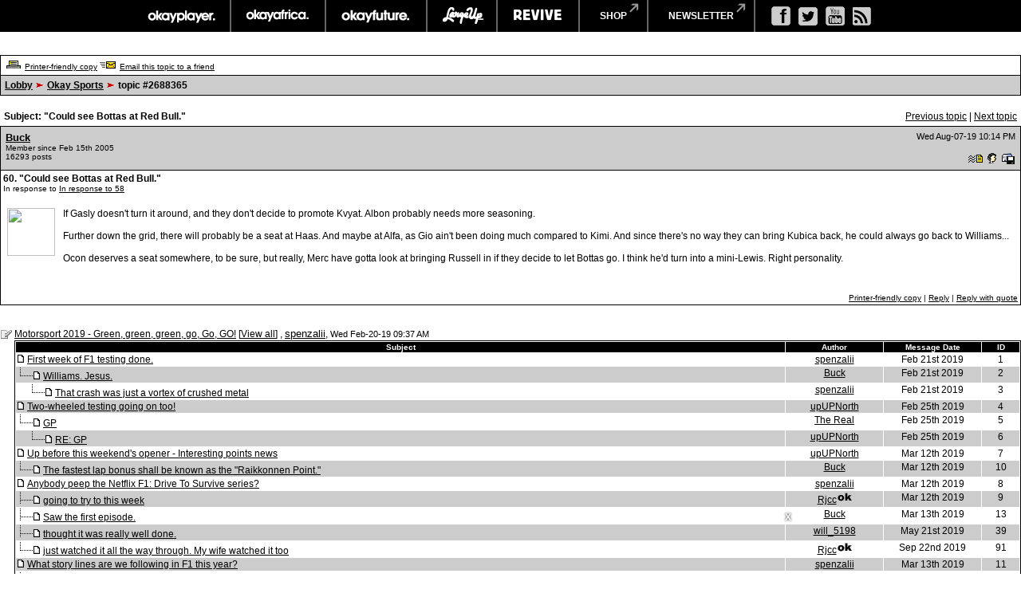

--- FILE ---
content_type: text/html
request_url: https://board.okayplayer.com/okp.php?az=show_mesg&forum=8&topic_id=2688365&mesg_id=2701583&page=
body_size: 115565
content:
<!DOCTYPE HTML PUBLIC "-//W3C//DTD HTML 4.01 Transitional//EN">
<html xmlns="http://www.w3.org/1999/xhtml" lang="en" xml:lang="en">
<head>
		<title>Okayplayer.com Boards - Viewing message</title>
		<meta charset="utf-8" />
		<meta http-equiv="Content-Type" content="text/html" />
		<link rel="stylesheet" type="text/css" href="dc.css" />
		<link rel="stylesheet" type="text/css" href="widget.css" />
		<link rel="stylesheet" type="text/css" href="fonts.css" />
		<script src="dcf.js" type="text/JavaScript"></script>
		<script src="/__utm.js" type="text/javascript"></script>
		<link rel="stylesheet" type="text/css" href="/assets/css/custom.css" />
		<!--OKP MENU -->
		<script src="//ajax.googleapis.com/ajax/libs/jquery/1.10.2/jquery.min.js"></script>
		<script src="/assets/js/core.js"></script>
		<!--OKP MENU END -->
<!-- Google DFP -->
<script type='text/javascript'>
var googletag = googletag || {};
googletag.cmd = googletag.cmd || [];
(function() {
var gads = document.createElement('script');
gads.async = true;
gads.type = 'text/javascript';
var useSSL = 'https:' == document.location.protocol;
gads.src = (useSSL ? 'https:' : 'http:') + 
'//www.googletagservices.com/tag/js/gpt.js';
var node = document.getElementsByTagName('script')[0];
// node.parentNode.insertBefore(gads, node);
})();
</script>

<script type='text/javascript'>
googletag.cmd.push(function() {
// googletag.defineSlot('/1011202/OKP_MSG_1x1_001', [1, 1], 'div-gpt-ad-1409147679093-0').addService(googletag.pubads());
googletag.defineSlot('/1011202/OKP_MSG_BOT_728x90_001', [[970, 250], [728, 90]], 'div-gpt-ad-1409147679093-1').addService(googletag.pubads());
googletag.defineSlot('/1011202/OKP_MSG_TOP_300x250_001', [300, 250], 'div-gpt-ad-1409147679093-2').addService(googletag.pubads());
// googletag.defineSlot('/1011202/OKP_MSG_TOP_728x90_001', [728, 90], 'div-gpt-ad-1409147679093-3').addService(googletag.pubads());
// googletag.defineSlot('/1011202/OKP_MSG_TOP_970x250_001', [970, 250], 'div-gpt-ad-1409147679093-4').addService(googletag.pubads());
googletag.defineSlot('/1011202/OKP_MSG_TOP_728x90_001', [[970, 250], [728, 90]], 'div-gpt-ad-1438697613794-0').addService(googletag.pubads());
googletag.pubads().enableSingleRequest();
googletag.enableServices();
});
</script>

<script async src="https://securepubads.g.doubleclick.net/tag/js/gpt.js"></script>
<!-- //Connect Container: okayplayer_connect --> 
<script src="//get.s-onetag.com/436c27d6-f52e-4138-804b-9d8e002a5663/tag.min.js" async defer></script>
</head>
<div id='root'></div>
	<BODY BGCOLOR=#ffffff leftmargin="0" topmargin="0" marginwidth="0" marginheight="0">

	<!-- START: Network Navigation //-->
	<div id="network-bar">
		<div class="sup_header">
			<ul class="top-nav clearfix">
				<li class="okp">
					<a href="http://www.okayplayer.com/" target="_ext" class="main-link">okayplayer</a>
					<ul class="sub-nav">
						<li class="left">
							<a href="http://www.okayplayer.com/news" target="_ext">News</a>
							<a href="http://www.okayplayer.com/audio" target="_ext">Audio</a>
							<a href="http://www.okayplayer.com/video" target="_ext">Videos</a>
							<a href="http://events.okayplayer.com/" target="_ext">Events</a>
							<a href="http://www.okayplayer.com/video/okayplayertv" target="_ext">Okayplayer TV</a>
						</li>
						<li class="right">
							Loading...
						</li>
					</ul>
				</li>					
				<li class="oka">
					<a href="http://www.okayafrica.com/" target="_ext" class="main-link">okayafrica</a>
					<ul class="sub-nav">
						<li class="left">
							<a href="http://www.okayafrica.com/category/news/" target="_ext">News</a>
							<a href="http://www.okayafrica.com/category/audio/" target="_ext">Audio</a>
							<a href="http://www.okayafrica.com/category/video/" target="_ext">Video</a>
							<a href="http://www.okayafrica.com/category/style-2/" target="_ext">Style</a>
							<a href="http://www.okayafrica.com/category/events/" target="_ext">Events</a>
						</li>
						<li class="right">
							Loading...
						</li>
					</ul>
				</li>
				<li class="okf">
					<a href="http://www.okayfuture.com/" target="_ext" class="main-link">okayfuture</a>
					<ul class="sub-nav">
						<li class="left">
							<a href="http://www.okayfuture.com/tracks" target="_ext">Tracks</a>
							<a href="http://www.okayfuture.com/videos" target="_ext">Videos</a>
							<a href="http://www.okayfuture.com/mixes" target="_ext">Mixes</a>
							<a href="http://www.okayfuture.com/features" target="_ext">Features</a>
							<a href="http://www.okayfuture.com/parties" target="_ext">Parties</a>
						</li>
						<li class="right">
							Loading...
						</li>
					</ul>
				</li>
				<li class="lu">
					<a href="http://largeup.okayplayer.com/" target="_ext" class="main-link">largeup</a>
					<ul class="sub-nav">
						<li class="left">
							<a href="http://www.largeup.com/music/" target="_ext">Music</a>
							<a href="http://www.largeup.com/style/" target="_ext">Style</a>
							<a href="http://www.largeup.com/sports/" target="_ext">Sports</a>
							<a href="http://www.largeup.com/food/" target="_ext">Food</a>
							<a href="http://www.largeup.com/travel/" target="_ext">Travel</a>
						</li>
						<li class="right">
							Loading...
						</li>
					</ul>
				</li>
				<li class="rev">
					<a href="http://revive-music.com/" target="_ext" class="main-link">revive music</a>
					<ul class="sub-nav">
						<li class="left">
							<a href="http://revive-music.com/news/" target="_ext">News</a>
							<a href="http://revive-music.com/musicians/" target="_ext">Musicians</a>
							<a href="http://revive-music.com/features/" target="_ext">Features</a>
							<a href="http://revive-music.com/concerts/" target="_ext">Concerts</a>
							<a href="http://revive-music.com/magazine/" target="_ext">Magazine</a>
						</li>
						<li class="right">
							Loading...
						</li>
					</ul>
				</li>
				<li class="store">
					<a href="http://shop.okayplayer.com/" target="_ext" class="shop-link">shop</a>
					<ul class="sub-nav">
						<li class="left">
							<a href="http://shop.okayplayer.com/collections/okayplayer" target="_ext">Okayplayer</a>
							<a href="http://shop.okayplayer.com/collections/okayafrica" target="_ext">Okayafrica</a>
							<a href="http://shop.okayplayer.com/collections/the-roots" target="_ext">The Roots</a>
							<a href="http://shop.okayplayer.com/collections/atcq" target="_ext">A Tribe Called Quest</a>
							
						</li>
						<li class="right">
							Loading...
						</li>
					</ul>
				</li>	
				<li class="mailinglist">
					<a href="javascript:;;">newsletter</a>
					<ul class="sub-nav">
						<li class="left"></li>
						<li class="right">
							<div id="mc_signup">
								<form method="post" action="#signup" id="mc_signup_form_sidebar" onsubmit="processSignupForm(); return false">
									<div class="mc_form_inside">
										<div class="mc_interest">
											<br/>
										
											<input type="checkbox" name="lists[]" id="mc_okayplayer" class="mc_interest" value="ec9255e681" checked="checked" />
											<label for="mc_okayplayer" class="mc_interest_label">okayplayer</label>
				
											<input type="checkbox" name="lists[]" id="mc_okayafrica" class="mc_interest" value="6ad80cf1bb" checked="checked" />
											<label for="mc_okayafrica" class="mc_interest_label">okayafrica</label>
				
											<input type="checkbox" name="lists[]" id="mc_okayfuture" class="mc_interest" value="604f7812e9" checked="checked" />
											<label for="mc_okayfuture" class="mc_interest_label">okayfuture</label>
											<br/>
											<input type="checkbox" name="lists[]" id="mc_largeup" class="mc_interest" value="5abaee40da" checked="checked" />
											<label for="mc_largeup" class="mc_interest_label">largeup</label>
				
											<input type="checkbox" name="lists[]" id="mc_revivalist" class="mc_interest" value="39d626095c" checked="checked" />
											<label for="mc_revivalist" class="mc_interest_label">revive music</label>
				
											<input type="checkbox" name="lists[]" id="mc_the_roots" class="mc_interest" value="177c66a34e" checked="checked" />
											<label for="mc_the_roots" class="mc_interest_label">the roots</label>
										</div>
									</div>
									<br/>
									<div class="mc_merge_var">
										<input type="text" size="18" value="" name="mc_mv_EMAIL" id="mc_mv_EMAIL" class="mc_input"/>
										<input type="submit" name="mc_signup_submit" id="mc_signup_submit" value="Subscribe" class="button" />
									</div>
									<div class="updated" id="mc_message"></div><!-- /mc_message -->									
								</form>
							</div>
						</li>
					</ul>
				</li>		
			</ul>				
			<ul class="ad-nav">
				<li class="socials">
					<a href="http://www.facebook.com/okayplayer" class="fb" target="_ext"></a>
					<a href="http://twitter.com/okayplayer" class="tw" target="_ext"></a>
					<a href="http://www.youtube.com/okayplayer" class="yt" target="_ext"></a>
					<a href="http://www.okayplayer.com/feed" class="rss" target="_ext"></a>
				</li>
			</ul>
		</div>
	</div>
	<!-- END: Network Navigation //-->

	<!-- /1011202/OKP_MSG_TOP_728x90_001 -->
	<center>
	<div id='div-gpt-ad-1438697613794-0'>
	<script type='text/javascript'>
	googletag.cmd.push(function() { googletag.display('div-gpt-ad-1438697613794-0'); });
	</script>
	</div>
	</center>
		
	<br />
<a name="top"></a><table class="dcborder" cellspacing="0" 
          cellpadding="0" width="100%"><tr><td>
<table width="100%" border="0" cellspacing="1" cellpadding="5">
<tr class="dcmenu"><td class="dcmenu"><a href="okp.php?az=printer_friendly&forum=8&topic_id=2688365"><img src="./images/printer_friendly.gif" border="0" alt="" /></a> <a href="okp.php?az=printer_friendly&forum=8&topic_id=2688365">Printer-friendly copy</a> <a href="okp.php?az=email_to_friend&forum=8&topic_id=2688365"><img src="./images/email_to_friend.gif" border="0" alt="" /></a> <a href="okp.php?az=email_to_friend&forum=8&topic_id=2688365">Email this topic to a friend</a></td></tr>
<tr class="dcnavmenu"><td class="dcnavmenu"><a href="okp.php">Lobby</a> <img src="./images/dir.gif" border="0" alt="" /> <a href="okp.php?az=show_topics&forum=8&page=">Okay Sports</a>
            <img src="./images/dir.gif" border="0" alt="" /> topic #2688365</td></tr>
</table></td></tr></table>
<br /><table class="dcborder" cellspacing="0" 
          cellpadding="0" width="100%"><tr><td>
<table width="100%" border="0" cellspacing="0" cellpadding="5">
<tr class="dcmenu"><td class="dcsubjecttitle"
      width="100%"><strong>Subject:
      "Could see Bottas at Red Bull."</strong></td><td align="right" nowrap="nowrap">
      <span class="dcmisc">
       <a href="okp.php?az=show_mesg&forum=8&topic_id=2783157&mesg_id=2783157&listing_type=&page=">Previous  topic</a> |  <a href="okp.php?az=show_mesg&forum=8&topic_id=2775820&mesg_id=2775820&listing_type=&page=">Next  topic</a>
</span></td></tr>
</table></td></tr></table>
   <table class="dcborder" cellspacing="0" cellpadding="0" 
   width="100%"><tr><td><table border="0" width="100%"
   cellspacing="1" cellpadding="3"><tr><td class="dcdark" colspan="2">
   <table border="0" cellspacing="0" cellpadding="3" 
   width="100%"><tr><td class="dcdark" width="100%">
   <a name="2701583"></a><strong><a href="okp.php?az=user_profiles&u_id=146531"
                     class="dcauthorlink">Buck</a></strong><br />
      <span class="dcauthorinfo">Member since Feb 15th 2005</span>
   <span class="dcauthorinfo"><br /> 16293 posts</span>
   </td><td 
   class="dcdark" align="right" nowrap><span class="dcdate">Wed Aug-07-19 10:14 PM</span><br /><br /> <a href="okp.php?az=send_mesg&u_id=146531"><img
               src="./images/mesg.gif" border="0"
               alt="Click to send private message to this author" /></a><a href="okp.php?az=user_profiles&u_id=146531"><img
               src="./images/profile_small.gif" border="0"
               alt="Click to view this author's profile" /></a><a href="okp.php?az=add_buddy&u_id=146531"><img
               src="./images/mesg_add_buddy.gif" border="0"
               alt="Click to add this author to your buddy list" /></a></td></tr>
   </table></td></tr>
   <tr><td class="dclite" colspan="2">
   <strong>60.  "Could see Bottas at Red Bull."</strong><br />
   <span class="dcauthorinfo">In response to <a href="okp.php?az=show_mesg&forum=8&topic_id=2688365&mesg_id=2701549">In response to 58</a><br /></span>
   
   <br />
   <table border="0" cellspacing="0" cellpadding="5" 
   width="100%"><tr><td class="dclite" nowrap><img src="http://keithhalladay.net/avatars/avicloud.jpg" height="60"
            width="60" alt="" /> <br />&nbsp;&nbsp;<br />
   <br/>&nbsp;&nbsp;&nbsp;&nbsp;&nbsp;&nbsp;&nbsp;&nbsp;&nbsp;&nbsp;</td>
   <td class="dclite" width="100%">
   <p class="dcmessage">If Gasly doesn't turn it around, and they don't decide to promote Kvyat. Albon probably needs more seasoning.<br /><br />Further down the grid, there will probably be a seat at Haas. And maybe at Alfa, as Gio ain't been doing much compared to Kimi. And since there's no way they can bring Kubica back, he could always go back to Williams...<br /><br />Ocon deserves a seat somewhere, to be sure, but really, Merc have gotta look at bringing Russell in if they decide to let Bottas go. I think he'd turn into a mini-Lewis. Right personality.</p>
   <p>&nbsp;&nbsp;</p>
   </td>
   </tr></table>
   <table border="0" cellspacing="0" cellpadding="0" 
   width="100%"><tr><td class="dcmenu" width="100%"></td>
   <td class="dcmenu" align="right" nowrap><a href="okp.php?az=printer_friendly&forum=8&topic_id=2688365&mesg_id=2701583">Printer-friendly copy</a>
 | 
         <a href="okp.php?az=post&forum=8&topic_id=2688365&mesg_id=2701583">Reply</a> |
         <a href="okp.php?az=post&quote=yes&forum=8&topic_id=2688365&mesg_id=2701583">Reply with quote</a>
</td>
   </tr></table></td></tr></table></td></tr></table><br /><br /><table class="dcborder" cellspacing="0" 
          cellpadding="0" width="100%"><tr><td>
<table width="100%" border="0" cellspacing="0" cellpadding="0">
<tr class="dclite"><td class="dclite" width="10"><img src="./images/icon_general.gif"  border="0" alt="" /></td><td class="dclite" width="100%"><span class="dctocsubject"><a href="okp.php?az=show_mesg&forum=8&topic_id=2688365&mesg_id=2688365&page=">Motorsport 2019 - Green, green, green, go, Go, GO!</a>
               [<a href="okp.php?az=show_topic&forum=8&topic_id=2688365&mode=full">View all</a>]</span> , <a href="okp.php?az=user_profiles&u_id=140901"
                     class="dcauthorlink">spenzalii</a>, <span class="dcdate">Wed Feb-20-19 09:37 AM</span>
</td></td><tr class="dclite"><td class="dclite" width="10">&nbsp;</td><td class="dclite" width="100%"><table class="dcborder" cellspacing="0" 
          cellpadding="0" width="100%"><tr><td>
<table width="100%" border="0" color="#FFFFFF" cellspacing="1" cellpadding="0">
<tr><td><table class="dctoc" cellspacing="0"
          cellpadding="0" width="100%"><tr><td>
<table width="100%" border="0" cellspacing="1" cellpadding="1"><tr class="dcheading">
                <td class="dcheading" align="center" >Subject</td>
                <td class="dcheading" align="center" width="120">Author</td>
                <td class="dcheading" align="center" width="120">Message Date</td>
                <td class="dcheading" align="center" width="45">ID</td></tr>
<tr class="dclite"><td><img src="./images/reply_message.gif"  border="0" alt="" /> <a href="okp.php?az=show_mesg&forum=8&topic_id=2688365&mesg_id=2688570&page=" class="dctocsubject">First week of F1 testing done. </a></td>
                                    <td><div align="center"><span class="dctocmisc"><a href="okp.php?az=user_profiles&u_id=140901">spenzalii</a></span></div></td><td>
                               <div align="center"><span class="dctocmisc">Feb 21st 2019</span></div></td><td><div align="center"><span
                              class="dctocmisc">1</span></div>
</td></tr>
<tr class="dcdark"><td><img src="./images/last_mesg_level.gif" alt="" /><img src="./images/reply_message.gif"  border="0" alt="" /> <a href="okp.php?az=show_mesg&forum=8&topic_id=2688365&mesg_id=2688624&page=" class="dctocsubject">Williams. Jesus.</a></td>
                                    <td><div align="center"><span class="dctocmisc"><a href="okp.php?az=user_profiles&u_id=146531">Buck</a></span></div></td><td>
                               <div align="center"><span class="dctocmisc">Feb 21st 2019</span></div></td><td><div align="center"><span
                              class="dctocmisc">2</span></div>
</td></tr>
<tr class="dclite"><td>&nbsp;&nbsp;&nbsp;&nbsp;&nbsp;<img src="./images/last_mesg_level.gif" alt="" /><img src="./images/reply_message.gif"  border="0" alt="" /> <a href="okp.php?az=show_mesg&forum=8&topic_id=2688365&mesg_id=2688633&page=" class="dctocsubject">That crash was just a vortex of crushed metal</a></td>
                                    <td><div align="center"><span class="dctocmisc"><a href="okp.php?az=user_profiles&u_id=140901">spenzalii</a></span></div></td><td>
                               <div align="center"><span class="dctocmisc">Feb 21st 2019</span></div></td><td><div align="center"><span
                              class="dctocmisc">3</span></div>
</td></tr>
<tr class="dcdark"><td><img src="./images/reply_message.gif"  border="0" alt="" /> <a href="okp.php?az=show_mesg&forum=8&topic_id=2688365&mesg_id=2688954&page=" class="dctocsubject">Two-wheeled testing going on too!</a></td>
                                    <td><div align="center"><span class="dctocmisc"><a href="okp.php?az=user_profiles&u_id=153152">upUPNorth</a></span></div></td><td>
                               <div align="center"><span class="dctocmisc">Feb 25th 2019</span></div></td><td><div align="center"><span
                              class="dctocmisc">4</span></div>
</td></tr>
<tr class="dclite"><td><img src="./images/last_mesg_level.gif" alt="" /><img src="./images/reply_message.gif"  border="0" alt="" /> <a href="okp.php?az=show_mesg&forum=8&topic_id=2688365&mesg_id=2688956&page=" class="dctocsubject">GP</a></td>
                                    <td><div align="center"><span class="dctocmisc"><a href="okp.php?az=user_profiles&u_id=125070">The Real</a></span></div></td><td>
                               <div align="center"><span class="dctocmisc">Feb 25th 2019</span></div></td><td><div align="center"><span
                              class="dctocmisc">5</span></div>
</td></tr>
<tr class="dcdark"><td>&nbsp;&nbsp;&nbsp;&nbsp;&nbsp;<img src="./images/last_mesg_level.gif" alt="" /><img src="./images/reply_message.gif"  border="0" alt="" /> <a href="okp.php?az=show_mesg&forum=8&topic_id=2688365&mesg_id=2688964&page=" class="dctocsubject">RE: GP</a></td>
                                    <td><div align="center"><span class="dctocmisc"><a href="okp.php?az=user_profiles&u_id=153152">upUPNorth</a></span></div></td><td>
                               <div align="center"><span class="dctocmisc">Feb 25th 2019</span></div></td><td><div align="center"><span
                              class="dctocmisc">6</span></div>
</td></tr>
<tr class="dclite"><td><img src="./images/reply_message.gif"  border="0" alt="" /> <a href="okp.php?az=show_mesg&forum=8&topic_id=2688365&mesg_id=2690311&page=" class="dctocsubject">Up before this weekend's opener - Interesting points news</a></td>
                                    <td><div align="center"><span class="dctocmisc"><a href="okp.php?az=user_profiles&u_id=153152">upUPNorth</a></span></div></td><td>
                               <div align="center"><span class="dctocmisc">Mar 12th 2019</span></div></td><td><div align="center"><span
                              class="dctocmisc">7</span></div>
</td></tr>
<tr class="dcdark"><td><img src="./images/last_mesg_level.gif" alt="" /><img src="./images/reply_message.gif"  border="0" alt="" /> <a href="okp.php?az=show_mesg&forum=8&topic_id=2688365&mesg_id=2690432&page=" class="dctocsubject">The fastest lap bonus shall be known as the "Raikkonnen Point."</a></td>
                                    <td><div align="center"><span class="dctocmisc"><a href="okp.php?az=user_profiles&u_id=146531">Buck</a></span></div></td><td>
                               <div align="center"><span class="dctocmisc">Mar 12th 2019</span></div></td><td><div align="center"><span
                              class="dctocmisc">10</span></div>
</td></tr>
<tr class="dclite"><td><img src="./images/reply_message.gif"  border="0" alt="" /> <a href="okp.php?az=show_mesg&forum=8&topic_id=2688365&mesg_id=2690426&page=" class="dctocsubject">Anybody peep the Netflix F1: Drive To Survive series?</a></td>
                                    <td><div align="center"><span class="dctocmisc"><a href="okp.php?az=user_profiles&u_id=140901">spenzalii</a></span></div></td><td>
                               <div align="center"><span class="dctocmisc">Mar 12th 2019</span></div></td><td><div align="center"><span
                              class="dctocmisc">8</span></div>
</td></tr>
<tr class="dcdark"><td><img src="./images/mesg_level.gif" alt="" /><img src="./images/reply_message.gif"  border="0" alt="" /> <a href="okp.php?az=show_mesg&forum=8&topic_id=2688365&mesg_id=2690431&page=" class="dctocsubject">going to try to this week</a></td>
                                    <td><div align="center"><span class="dctocmisc"><a href="okp.php?az=user_profiles&u_id=125157">Rjcc</a><img src="./images/moderator_icon.gif" border="0" alt="" /></span></div></td><td>
                               <div align="center"><span class="dctocmisc">Mar 12th 2019</span></div></td><td><div align="center"><span
                              class="dctocmisc">9</span></div>
</td></tr>
<tr class="dclite"><td><img src="./images/mesg_level.gif" alt="" /><img src="./images/reply_message.gif"  border="0" alt="" /> <a href="okp.php?az=show_mesg&forum=8&topic_id=2688365&mesg_id=2690551&page=" class="dctocsubject">Saw the first episode.</a></td>
                                    <td><div align="center"><span class="dctocmisc"><a href="okp.php?az=user_profiles&u_id=146531">Buck</a></span></div></td><td>
                               <div align="center"><span class="dctocmisc">Mar 13th 2019</span></div></td><td><div align="center"><span
                              class="dctocmisc">13</span></div>
</td></tr>
<tr class="dcdark"><td><img src="./images/mesg_level.gif" alt="" /><img src="./images/reply_message.gif"  border="0" alt="" /> <a href="okp.php?az=show_mesg&forum=8&topic_id=2688365&mesg_id=2696842&page=" class="dctocsubject">thought it was really well done.</a></td>
                                    <td><div align="center"><span class="dctocmisc"><a href="okp.php?az=user_profiles&u_id=125974">will_5198</a></span></div></td><td>
                               <div align="center"><span class="dctocmisc">May 21st 2019</span></div></td><td><div align="center"><span
                              class="dctocmisc">39</span></div>
</td></tr>
<tr class="dclite"><td><img src="./images/last_mesg_level.gif" alt="" /><img src="./images/reply_message.gif"  border="0" alt="" /> <a href="okp.php?az=show_mesg&forum=8&topic_id=2688365&mesg_id=2703543&page=" class="dctocsubject">just watched it all the way through. My wife watched it too</a></td>
                                    <td><div align="center"><span class="dctocmisc"><a href="okp.php?az=user_profiles&u_id=125157">Rjcc</a><img src="./images/moderator_icon.gif" border="0" alt="" /></span></div></td><td>
                               <div align="center"><span class="dctocmisc">Sep 22nd 2019</span></div></td><td><div align="center"><span
                              class="dctocmisc">91</span></div>
</td></tr>
<tr class="dcdark"><td><img src="./images/reply_message.gif"  border="0" alt="" /> <a href="okp.php?az=show_mesg&forum=8&topic_id=2688365&mesg_id=2690547&page=" class="dctocsubject">What story lines are we following in F1 this year?</a></td>
                                    <td><div align="center"><span class="dctocmisc"><a href="okp.php?az=user_profiles&u_id=140901">spenzalii</a></span></div></td><td>
                               <div align="center"><span class="dctocmisc">Mar 13th 2019</span></div></td><td><div align="center"><span
                              class="dctocmisc">11</span></div>
</td></tr>
<tr class="dclite"><td><img src="./images/last_mesg_level.gif" alt="" /><img src="./images/reply_message.gif"  border="0" alt="" /> <a href="okp.php?az=show_mesg&forum=8&topic_id=2688365&mesg_id=2690550&page=" class="dctocsubject">Answers:</a></td>
                                    <td><div align="center"><span class="dctocmisc"><a href="okp.php?az=user_profiles&u_id=146531">Buck</a></span></div></td><td>
                               <div align="center"><span class="dctocmisc">Mar 13th 2019</span></div></td><td><div align="center"><span
                              class="dctocmisc">12</span></div>
</td></tr>
<tr class="dcdark"><td>&nbsp;&nbsp;&nbsp;&nbsp;&nbsp;<img src="./images/last_mesg_level.gif" alt="" /><img src="./images/reply_message.gif"  border="0" alt="" /> <a href="okp.php?az=show_mesg&forum=8&topic_id=2688365&mesg_id=2696847&page=" class="dctocsubject">1/4 season prediction check</a></td>
                                    <td><div align="center"><span class="dctocmisc"><a href="okp.php?az=user_profiles&u_id=146531">Buck</a></span></div></td><td>
                               <div align="center"><span class="dctocmisc">May 21st 2019</span></div></td><td><div align="center"><span
                              class="dctocmisc">41</span></div>
</td></tr>
<tr class="dclite"><td><img src="./images/reply_message.gif"  border="0" alt="" /> <a href="okp.php?az=show_mesg&forum=8&topic_id=2688365&mesg_id=2690593&page=" class="dctocsubject">Charlie Whiting just died.</a></td>
                                    <td><div align="center"><span class="dctocmisc"><a href="okp.php?az=user_profiles&u_id=146531">Buck</a></span></div></td><td>
                               <div align="center"><span class="dctocmisc">Mar 14th 2019</span></div></td><td><div align="center"><span
                              class="dctocmisc">14</span></div>
</td></tr>
<tr class="dcdark"><td><img src="./images/reply_message.gif"  border="0" alt="" /> <a href="okp.php?az=show_mesg&forum=8&topic_id=2688365&mesg_id=2690789&page=" class="dctocsubject">We’re off! F1 2019 is live.</a></td>
                                    <td><div align="center"><span class="dctocmisc"><a href="okp.php?az=user_profiles&u_id=161802">Tw3nty</a></span></div></td><td>
                               <div align="center"><span class="dctocmisc">Mar 17th 2019</span></div></td><td><div align="center"><span
                              class="dctocmisc">15</span></div>
</td></tr>
<tr class="dclite"><td><img src="./images/reply_message.gif"  border="0" alt="" /> <a href="okp.php?az=show_mesg&forum=8&topic_id=2688365&mesg_id=2690790&page=" class="dctocsubject">Congrats to Bottas 2.0. 1st win of the season and fastest lap</a></td>
                                    <td><div align="center"><span class="dctocmisc"><a href="okp.php?az=user_profiles&u_id=140901">spenzalii</a></span></div></td><td>
                               <div align="center"><span class="dctocmisc">Mar 17th 2019</span></div></td><td><div align="center"><span
                              class="dctocmisc">16</span></div>
</td></tr>
<tr class="dcdark"><td><img src="./images/mesg_level.gif" alt="" /><img src="./images/reply_message.gif"  border="0" alt="" /> <a href="okp.php?az=show_mesg&forum=8&topic_id=2688365&mesg_id=2690795&page=" class="dctocsubject">Ugh.</a></td>
                                    <td><div align="center"><span class="dctocmisc"><a href="okp.php?az=user_profiles&u_id=146531">Buck</a></span></div></td><td>
                               <div align="center"><span class="dctocmisc">Mar 17th 2019</span></div></td><td><div align="center"><span
                              class="dctocmisc">17</span></div>
</td></tr>
<tr class="dclite"><td><img src="./images/mesg_level.gif" alt="" /><img src="./images/reply_message.gif"  border="0" alt="" /> <a href="okp.php?az=show_mesg&forum=8&topic_id=2688365&mesg_id=2690864&page=" class="dctocsubject">I both want and don't want Mercedes dominance lol</a></td>
                                    <td><div align="center"><span class="dctocmisc"><a href="okp.php?az=user_profiles&u_id=153152">upUPNorth</a></span></div></td><td>
                               <div align="center"><span class="dctocmisc">Mar 18th 2019</span></div></td><td><div align="center"><span
                              class="dctocmisc">18</span></div>
</td></tr>
<tr class="dcdark"><td><img src="./images/last_mesg_level.gif" alt="" /><img src="./images/reply_message.gif"  border="0" alt="" /> <a href="okp.php?az=show_mesg&forum=8&topic_id=2688365&mesg_id=2690878&page=" class="dctocsubject">*crackling comms voice* "P-3 P-3"</a></td>
                                    <td><div align="center"><span class="dctocmisc"><a href="okp.php?az=user_profiles&u_id=161802">Tw3nty</a></span></div></td><td>
                               <div align="center"><span class="dctocmisc">Mar 18th 2019</span></div></td><td><div align="center"><span
                              class="dctocmisc">19</span></div>
</td></tr>
<tr class="dclite"><td>&nbsp;&nbsp;&nbsp;&nbsp;&nbsp;<img src="./images/last_mesg_level.gif" alt="" /><img src="./images/reply_message.gif"  border="0" alt="" /> <a href="okp.php?az=show_mesg&forum=8&topic_id=2688365&mesg_id=2690917&page=" class="dctocsubject">Question is that sustainable</a></td>
                                    <td><div align="center"><span class="dctocmisc"><a href="okp.php?az=user_profiles&u_id=140901">spenzalii</a></span></div></td><td>
                               <div align="center"><span class="dctocmisc">Mar 18th 2019</span></div></td><td><div align="center"><span
                              class="dctocmisc">20</span></div>
</td></tr>
<tr class="dcdark"><td>&nbsp;&nbsp;&nbsp;&nbsp;&nbsp;&nbsp;&nbsp;&nbsp;&nbsp;&nbsp;<img src="./images/last_mesg_level.gif" alt="" /><img src="./images/reply_message.gif"  border="0" alt="" /> <a href="okp.php?az=show_mesg&forum=8&topic_id=2688365&mesg_id=2690919&page=" class="dctocsubject">I think the battle for 3 is between Haas and RB</a></td>
                                    <td><div align="center"><span class="dctocmisc"><a href="okp.php?az=user_profiles&u_id=161802">Tw3nty</a></span></div></td><td>
                               <div align="center"><span class="dctocmisc">Mar 18th 2019</span></div></td><td><div align="center"><span
                              class="dctocmisc">21</span></div>
</td></tr>
<tr class="dclite"><td><img src="./images/reply_message.gif"  border="0" alt="" /> <a href="okp.php?az=show_mesg&forum=8&topic_id=2688365&mesg_id=2691933&page=" class="dctocsubject">Am I a bad person for cackling like a madman for Ferrari's issues?</a></td>
                                    <td><div align="center"><span class="dctocmisc"><a href="okp.php?az=user_profiles&u_id=140901">spenzalii</a></span></div></td><td>
                               <div align="center"><span class="dctocmisc">Mar 31st 2019</span></div></td><td><div align="center"><span
                              class="dctocmisc">22</span></div>
</td></tr>
<tr class="dcdark"><td><img src="./images/last_mesg_level.gif" alt="" /><img src="./images/reply_message.gif"  border="0" alt="" /> <a href="okp.php?az=show_mesg&forum=8&topic_id=2688365&mesg_id=2691961&page=" class="dctocsubject">RE: Am I a bad person for cackling like a madman for Ferrari's issues?</a></td>
                                    <td><div align="center"><span class="dctocmisc"><a href="okp.php?az=user_profiles&u_id=146531">Buck</a></span></div></td><td>
                               <div align="center"><span class="dctocmisc">Mar 31st 2019</span></div></td><td><div align="center"><span
                              class="dctocmisc">23</span></div>
</td></tr>
<tr class="dclite"><td>&nbsp;&nbsp;&nbsp;&nbsp;&nbsp;<img src="./images/last_mesg_level.gif" alt="" /><img src="./images/reply_message.gif"  border="0" alt="" /> <a href="okp.php?az=show_mesg&forum=8&topic_id=2688365&mesg_id=2692025&page=" class="dctocsubject">Man, Lewis Hamilton had no business winning that race.</a></td>
                                    <td><div align="center"><span class="dctocmisc"><a href="okp.php?az=user_profiles&u_id=161802">Tw3nty</a></span></div></td><td>
                               <div align="center"><span class="dctocmisc">Apr 01st 2019</span></div></td><td><div align="center"><span
                              class="dctocmisc">24</span></div>
</td></tr>
<tr class="dcdark"><td>&nbsp;&nbsp;&nbsp;&nbsp;&nbsp;&nbsp;&nbsp;&nbsp;&nbsp;&nbsp;<img src="./images/mesg_level.gif" alt="" /><img src="./images/reply_message.gif"  border="0" alt="" /> <a href="okp.php?az=show_mesg&forum=8&topic_id=2688365&mesg_id=2692053&page=" class="dctocsubject">ferrari has walked away with a bunch of points on the other end of that</a></td>
                                    <td><div align="center"><span class="dctocmisc"><a href="okp.php?az=user_profiles&u_id=125157">Rjcc</a><img src="./images/moderator_icon.gif" border="0" alt="" /></span></div></td><td>
                               <div align="center"><span class="dctocmisc">Apr 01st 2019</span></div></td><td><div align="center"><span
                              class="dctocmisc">25</span></div>
</td></tr>
<tr class="dclite"><td>&nbsp;&nbsp;&nbsp;&nbsp;&nbsp;&nbsp;&nbsp;&nbsp;&nbsp;&nbsp;<img src="./images/last_mesg_level.gif" alt="" /><img src="./images/reply_message.gif"  border="0" alt="" /> <a href="okp.php?az=show_mesg&forum=8&topic_id=2688365&mesg_id=2692240&page=" class="dctocsubject">^^too early to call this the season swinging race</a></td>
                                    <td><div align="center"><span class="dctocmisc"><a href="okp.php?az=user_profiles&u_id=140901">spenzalii</a></span></div></td><td>
                               <div align="center"><span class="dctocmisc">Apr 03rd 2019</span></div></td><td><div align="center"><span
                              class="dctocmisc">26</span></div>
</td></tr>
<tr class="dcdark"><td><img src="./images/reply_message.gif"  border="0" alt="" /> <a href="okp.php?az=show_mesg&forum=8&topic_id=2688365&mesg_id=2693381&page=" class="dctocsubject">F1 1000. Well, that was boring</a></td>
                                    <td><div align="center"><span class="dctocmisc"><a href="okp.php?az=user_profiles&u_id=140901">spenzalii</a></span></div></td><td>
                               <div align="center"><span class="dctocmisc">Apr 14th 2019</span></div></td><td><div align="center"><span
                              class="dctocmisc">27</span></div>
</td></tr>
<tr class="dclite"><td><img src="./images/mesg_level.gif" alt="" /><img src="./images/reply_message.gif"  border="0" alt="" /> <a href="okp.php?az=show_mesg&forum=8&topic_id=2688365&mesg_id=2693393&page=" class="dctocsubject">ferrari got a real situation there</a></td>
                                    <td><div align="center"><span class="dctocmisc"><a href="okp.php?az=user_profiles&u_id=125157">Rjcc</a><img src="./images/moderator_icon.gif" border="0" alt="" /></span></div></td><td>
                               <div align="center"><span class="dctocmisc">Apr 15th 2019</span></div></td><td><div align="center"><span
                              class="dctocmisc">28</span></div>
</td></tr>
<tr class="dcdark"><td><img src="./images/middle_mesg_level.gif" alt="" /><img src="./images/last_mesg_level.gif" alt="" /><img src="./images/reply_message.gif"  border="0" alt="" /> <a href="okp.php?az=show_mesg&forum=8&topic_id=2688365&mesg_id=2693410&page=" class="dctocsubject">RE: ferrari got a real situation there</a></td>
                                    <td><div align="center"><span class="dctocmisc"><a href="okp.php?az=user_profiles&u_id=153152">upUPNorth</a></span></div></td><td>
                               <div align="center"><span class="dctocmisc">Apr 15th 2019</span></div></td><td><div align="center"><span
                              class="dctocmisc">31</span></div>
</td></tr>
<tr class="dclite"><td><img src="./images/last_mesg_level.gif" alt="" /><img src="./images/reply_message.gif"  border="0" alt="" /> <a href="okp.php?az=show_mesg&forum=8&topic_id=2688365&mesg_id=2693579&page=" class="dctocsubject">One of these years I'll actually watch China live.</a></td>
                                    <td><div align="center"><span class="dctocmisc"><a href="okp.php?az=user_profiles&u_id=146531">Buck</a></span></div></td><td>
                               <div align="center"><span class="dctocmisc">Apr 16th 2019</span></div></td><td><div align="center"><span
                              class="dctocmisc">32</span></div>
</td></tr>
<tr class="dcdark"><td>&nbsp;&nbsp;&nbsp;&nbsp;&nbsp;<img src="./images/last_mesg_level.gif" alt="" /><img src="./images/reply_message.gif"  border="0" alt="" /> <a href="okp.php?az=show_mesg&forum=8&topic_id=2688365&mesg_id=2693656&page=" class="dctocsubject">It was tough being up at 2am</a></td>
                                    <td><div align="center"><span class="dctocmisc"><a href="okp.php?az=user_profiles&u_id=140901">spenzalii</a></span></div></td><td>
                               <div align="center"><span class="dctocmisc">Apr 17th 2019</span></div></td><td><div align="center"><span
                              class="dctocmisc">33</span></div>
</td></tr>
<tr class="dclite"><td><img src="./images/reply_message.gif"  border="0" alt="" /> <a href="okp.php?az=show_mesg&forum=8&topic_id=2688365&mesg_id=2693403&page=" class="dctocsubject">MotoGP is off to a crazy start</a></td>
                                    <td><div align="center"><span class="dctocmisc"><a href="okp.php?az=user_profiles&u_id=125070">The Real</a></span></div></td><td>
                               <div align="center"><span class="dctocmisc">Apr 15th 2019</span></div></td><td><div align="center"><span
                              class="dctocmisc">29</span></div>
</td></tr>
<tr class="dcdark"><td><img src="./images/last_mesg_level.gif" alt="" /><img src="./images/reply_message.gif"  border="0" alt="" /> <a href="okp.php?az=show_mesg&forum=8&topic_id=2688365&mesg_id=2693409&page=" class="dctocsubject">RE: MotoGP is off to a crazy start</a></td>
                                    <td><div align="center"><span class="dctocmisc"><a href="okp.php?az=user_profiles&u_id=153152">upUPNorth</a></span></div></td><td>
                               <div align="center"><span class="dctocmisc">Apr 15th 2019</span></div></td><td><div align="center"><span
                              class="dctocmisc">30</span></div>
</td></tr>
<tr class="dclite"><td><img src="./images/reply_message.gif"  border="0" alt="" /> <a href="okp.php?az=show_mesg&forum=8&topic_id=2688365&mesg_id=2694658&page=" class="dctocsubject">Ferrari Friday, Mercedes Sunday.</a></td>
                                    <td><div align="center"><span class="dctocmisc"><a href="okp.php?az=user_profiles&u_id=146531">Buck</a></span></div></td><td>
                               <div align="center"><span class="dctocmisc">Apr 28th 2019</span></div></td><td><div align="center"><span
                              class="dctocmisc">34</span></div>
</td></tr>
<tr class="dcdark"><td><img src="./images/last_mesg_level.gif" alt="" /><img src="./images/reply_message.gif"  border="0" alt="" /> <a href="okp.php?az=show_mesg&forum=8&topic_id=2688365&mesg_id=2695031&page=" class="dctocsubject">It's hard to call</a></td>
                                    <td><div align="center"><span class="dctocmisc"><a href="okp.php?az=user_profiles&u_id=140901">spenzalii</a></span></div></td><td>
                               <div align="center"><span class="dctocmisc">May 03rd 2019</span></div></td><td><div align="center"><span
                              class="dctocmisc">35</span></div>
</td></tr>
<tr class="dclite"><td>&nbsp;&nbsp;&nbsp;&nbsp;&nbsp;<img src="./images/last_mesg_level.gif" alt="" /><img src="./images/reply_message.gif"  border="0" alt="" /> <a href="okp.php?az=show_mesg&forum=8&topic_id=2688365&mesg_id=2695048&page=" class="dctocsubject">Actually think Ferrari and Haas troubles are linked.</a></td>
                                    <td><div align="center"><span class="dctocmisc"><a href="okp.php?az=user_profiles&u_id=146531">Buck</a></span></div></td><td>
                               <div align="center"><span class="dctocmisc">May 03rd 2019</span></div></td><td><div align="center"><span
                              class="dctocmisc">36</span></div>
</td></tr>
<tr class="dcdark"><td><img src="./images/reply_message.gif"  border="0" alt="" /> <a href="okp.php?az=show_mesg&forum=8&topic_id=2688365&mesg_id=2695898&page=" class="dctocsubject">Ferrari must be sick. This was Mercedes all weekend</a></td>
                                    <td><div align="center"><span class="dctocmisc"><a href="okp.php?az=user_profiles&u_id=140901">spenzalii</a></span></div></td><td>
                               <div align="center"><span class="dctocmisc">May 12th 2019</span></div></td><td><div align="center"><span
                              class="dctocmisc">37</span></div>
</td></tr>
<tr class="dclite"><td><img src="./images/last_mesg_level.gif" alt="" /><img src="./images/reply_message.gif"  border="0" alt="" /> <a href="okp.php?az=show_mesg&forum=8&topic_id=2688365&mesg_id=2695993&page=" class="dctocsubject">RBR was always gonna be good in Spain though.</a></td>
                                    <td><div align="center"><span class="dctocmisc"><a href="okp.php?az=user_profiles&u_id=146531">Buck</a></span></div></td><td>
                               <div align="center"><span class="dctocmisc">May 13th 2019</span></div></td><td><div align="center"><span
                              class="dctocmisc">38</span></div>
</td></tr>
<tr class="dcdark"><td><img src="./images/reply_message.gif"  border="0" alt="" /> <a href="okp.php?az=show_mesg&forum=8&topic_id=2688365&mesg_id=2696846&page=" class="dctocsubject">RIP Niki Lauda.</a></td>
                                    <td><div align="center"><span class="dctocmisc"><a href="okp.php?az=user_profiles&u_id=146531">Buck</a></span></div></td><td>
                               <div align="center"><span class="dctocmisc">May 21st 2019</span></div></td><td><div align="center"><span
                              class="dctocmisc">40</span></div>
</td></tr>
<tr class="dclite"><td><img src="./images/last_mesg_level.gif" alt="" /><img src="./images/reply_message.gif"  border="0" alt="" /> <a href="okp.php?az=show_mesg&forum=8&topic_id=2688365&mesg_id=2697029&page=" class="dctocsubject">Indeed. The tributes will be heavy this weekend</a></td>
                                    <td><div align="center"><span class="dctocmisc"><a href="okp.php?az=user_profiles&u_id=140901">spenzalii</a></span></div></td><td>
                               <div align="center"><span class="dctocmisc">May 24th 2019</span></div></td><td><div align="center"><span
                              class="dctocmisc">42</span></div>
</td></tr>
<tr class="dcdark"><td><img src="./images/reply_message.gif"  border="0" alt="" /> <a href="okp.php?az=show_mesg&forum=8&topic_id=2688365&mesg_id=2697180&page=" class="dctocsubject">LeClerc needs to start slapping people at Ferrari now</a></td>
                                    <td><div align="center"><span class="dctocmisc"><a href="okp.php?az=user_profiles&u_id=140901">spenzalii</a></span></div></td><td>
                               <div align="center"><span class="dctocmisc">May 26th 2019</span></div></td><td><div align="center"><span
                              class="dctocmisc">43</span></div>
</td></tr>
<tr class="dclite"><td><img src="./images/last_mesg_level.gif" alt="" /><img src="./images/reply_message.gif"  border="0" alt="" /> <a href="okp.php?az=show_mesg&forum=8&topic_id=2688365&mesg_id=2697187&page=" class="dctocsubject">Post-race he sounded like he was more upset at himself.</a></td>
                                    <td><div align="center"><span class="dctocmisc"><a href="okp.php?az=user_profiles&u_id=146531">Buck</a></span></div></td><td>
                               <div align="center"><span class="dctocmisc">May 27th 2019</span></div></td><td><div align="center"><span
                              class="dctocmisc">44</span></div>
</td></tr>
<tr class="dcdark"><td><img src="./images/reply_message.gif"  border="0" alt="" /> <a href="okp.php?az=show_mesg&forum=8&topic_id=2688365&mesg_id=2698392&page=" class="dctocsubject">Well, that's a...uh...controversial decision.</a></td>
                                    <td><div align="center"><span class="dctocmisc"><a href="okp.php?az=user_profiles&u_id=146531">Buck</a></span></div></td><td>
                               <div align="center"><span class="dctocmisc">Jun 09th 2019</span></div></td><td><div align="center"><span
                              class="dctocmisc">45</span></div>
</td></tr>
<tr class="dclite"><td><img src="./images/last_mesg_level.gif" alt="" /><img src="./images/reply_message.gif"  border="0" alt="" /> <a href="okp.php?az=show_mesg&forum=8&topic_id=2688365&mesg_id=2698394&page=" class="dctocsubject">Great race, crap decision</a></td>
                                    <td><div align="center"><span class="dctocmisc"><a href="okp.php?az=user_profiles&u_id=140901">spenzalii</a></span></div></td><td>
                               <div align="center"><span class="dctocmisc">Jun 09th 2019</span></div></td><td><div align="center"><span
                              class="dctocmisc">46</span></div>
</td></tr>
<tr class="dcdark"><td>&nbsp;&nbsp;&nbsp;&nbsp;&nbsp;<img src="./images/last_mesg_level.gif" alt="" /><img src="./images/reply_message.gif"  border="0" alt="" /> <a href="okp.php?az=show_mesg&forum=8&topic_id=2688365&mesg_id=2698439&page=" class="dctocsubject">Agree with all that.</a></td>
                                    <td><div align="center"><span class="dctocmisc"><a href="okp.php?az=user_profiles&u_id=146531">Buck</a></span></div></td><td>
                               <div align="center"><span class="dctocmisc">Jun 10th 2019</span></div></td><td><div align="center"><span
                              class="dctocmisc">47</span></div>
</td></tr>
<tr class="dclite"><td>&nbsp;&nbsp;&nbsp;&nbsp;&nbsp;&nbsp;&nbsp;&nbsp;&nbsp;&nbsp;<img src="./images/last_mesg_level.gif" alt="" /><img src="./images/reply_message.gif"  border="0" alt="" /> <a href="okp.php?az=show_mesg&forum=8&topic_id=2688365&mesg_id=2698450&page=" class="dctocsubject">Haas can't get the tires to work</a></td>
                                    <td><div align="center"><span class="dctocmisc"><a href="okp.php?az=user_profiles&u_id=140901">spenzalii</a></span></div></td><td>
                               <div align="center"><span class="dctocmisc">Jun 10th 2019</span></div></td><td><div align="center"><span
                              class="dctocmisc">48</span></div>
</td></tr>
<tr class="dcdark"><td><img src="./images/reply_message.gif"  border="0" alt="" /> <a href="okp.php?az=show_mesg&forum=8&topic_id=2688365&mesg_id=2700135&page=" class="dctocsubject">I reckon that's that.</a></td>
                                    <td><div align="center"><span class="dctocmisc"><a href="okp.php?az=user_profiles&u_id=146531">Buck</a></span></div></td><td>
                               <div align="center"><span class="dctocmisc">Jun 24th 2019</span></div></td><td><div align="center"><span
                              class="dctocmisc">49</span></div>
</td></tr>
<tr class="dclite"><td><img src="./images/reply_message.gif"  border="0" alt="" /> <a href="okp.php?az=show_mesg&forum=8&topic_id=2688365&mesg_id=2700136&page=" class="dctocsubject">Paul Ricard may have been worse than China. Petronas can't be stopped</a></td>
                                    <td><div align="center"><span class="dctocmisc"><a href="okp.php?az=user_profiles&u_id=140901">spenzalii</a></span></div></td><td>
                               <div align="center"><span class="dctocmisc">Jun 24th 2019</span></div></td><td><div align="center"><span
                              class="dctocmisc">50</span></div>
</td></tr>
<tr class="dcdark"><td><img src="./images/last_mesg_level.gif" alt="" /><img src="./images/reply_message.gif"  border="0" alt="" /> <a href="okp.php?az=show_mesg&forum=8&topic_id=2688365&mesg_id=2700155&page=" class="dctocsubject">RE: Paul Ricard may have been worse than China. Petronas can't be stoppe...</a></td>
                                    <td><div align="center"><span class="dctocmisc"><a href="okp.php?az=user_profiles&u_id=153152">upUPNorth</a></span></div></td><td>
                               <div align="center"><span class="dctocmisc">Jun 24th 2019</span></div></td><td><div align="center"><span
                              class="dctocmisc">51</span></div>
</td></tr>
<tr class="dclite"><td><img src="./images/reply_message.gif"  border="0" alt="" /> <a href="okp.php?az=show_mesg&forum=8&topic_id=2688365&mesg_id=2700224&page=" class="dctocsubject">Hot take: Verstappen is a better driver than Vettel is right now</a></td>
                                    <td><div align="center"><span class="dctocmisc"><a href="okp.php?az=user_profiles&u_id=140901">spenzalii</a></span></div></td><td>
                               <div align="center"><span class="dctocmisc">Jun 25th 2019</span></div></td><td><div align="center"><span
                              class="dctocmisc">52</span></div>
</td></tr>
<tr class="dcdark"><td><img src="./images/reply_message.gif"  border="0" alt="" /> <a href="okp.php?az=show_mesg&forum=8&topic_id=2688365&mesg_id=2700231&page=" class="dctocsubject">Bottas tired of Hamilton's shit</a></td>
                                    <td><div align="center"><span class="dctocmisc"><a href="okp.php?az=user_profiles&u_id=161802">Tw3nty</a></span></div></td><td>
                               <div align="center"><span class="dctocmisc">Jun 25th 2019</span></div></td><td><div align="center"><span
                              class="dctocmisc">53</span></div>
</td></tr>
<tr class="dclite"><td><img src="./images/reply_message.gif"  border="0" alt="" /> <a href="okp.php?az=show_mesg&forum=8&topic_id=2688365&mesg_id=2700573&page=" class="dctocsubject">If they take this away from Max...</a></td>
                                    <td><div align="center"><span class="dctocmisc"><a href="okp.php?az=user_profiles&u_id=146531">Buck</a></span></div></td><td>
                               <div align="center"><span class="dctocmisc">Jun 30th 2019</span></div></td><td><div align="center"><span
                              class="dctocmisc">54</span></div>
</td></tr>
<tr class="dcdark"><td><img src="./images/mesg_level.gif" alt="" /><img src="./images/reply_message.gif"  border="0" alt="" /> <a href="okp.php?az=show_mesg&forum=8&topic_id=2688365&mesg_id=2700741&page=" class="dctocsubject">Max keeps the win. </a></td>
                                    <td><div align="center"><span class="dctocmisc"><a href="okp.php?az=user_profiles&u_id=140901">spenzalii</a></span></div></td><td>
                               <div align="center"><span class="dctocmisc">Jul 01st 2019</span></div></td><td><div align="center"><span
                              class="dctocmisc">55</span></div>
</td></tr>
<tr class="dclite"><td><img src="./images/middle_mesg_level.gif" alt="" /><img src="./images/last_mesg_level.gif" alt="" /><img src="./images/reply_message.gif"  border="0" alt="" /> <a href="okp.php?az=show_mesg&forum=8&topic_id=2688365&mesg_id=2700822&page=" class="dctocsubject">RE: Max keeps the win. </a></td>
                                    <td><div align="center"><span class="dctocmisc"><a href="okp.php?az=user_profiles&u_id=146531">Buck</a></span></div></td><td>
                               <div align="center"><span class="dctocmisc">Jul 01st 2019</span></div></td><td><div align="center"><span
                              class="dctocmisc">57</span></div>
</td></tr>
<tr class="dcdark"><td><img src="./images/last_mesg_level.gif" alt="" /><img src="./images/reply_message.gif"  border="0" alt="" /> <a href="okp.php?az=show_mesg&forum=8&topic_id=2688365&mesg_id=2700749&page=" class="dctocsubject">it was an aggressive racing move...that's what racing is</a></td>
                                    <td><div align="center"><span class="dctocmisc"><a href="okp.php?az=user_profiles&u_id=125157">Rjcc</a><img src="./images/moderator_icon.gif" border="0" alt="" /></span></div></td><td>
                               <div align="center"><span class="dctocmisc">Jul 01st 2019</span></div></td><td><div align="center"><span
                              class="dctocmisc">56</span></div>
</td></tr>
<tr class="dclite"><td><img src="./images/reply_message.gif"  border="0" alt="" /> <a href="okp.php?az=show_mesg&forum=8&topic_id=2688365&mesg_id=2701549&page=" class="dctocsubject">Do we have to wait for the Summer break to be over to bring this back?</a></td>
                                    <td><div align="center"><span class="dctocmisc"><a href="okp.php?az=user_profiles&u_id=153152">upUPNorth</a></span></div></td><td>
                               <div align="center"><span class="dctocmisc">Aug 07th 2019</span></div></td><td><div align="center"><span
                              class="dctocmisc">58</span></div>
</td></tr>
<tr class="dcdark"><td><img src="./images/mesg_level.gif" alt="" /><img src="./images/reply_message.gif"  border="0" alt="" /> <a href="okp.php?az=show_mesg&forum=8&topic_id=2688365&mesg_id=2701574&page=" class="dctocsubject">Silly season is about to begin. Pretty good 1st half</a></td>
                                    <td><div align="center"><span class="dctocmisc"><a href="okp.php?az=user_profiles&u_id=140901">spenzalii</a></span></div></td><td>
                               <div align="center"><span class="dctocmisc">Aug 07th 2019</span></div></td><td><div align="center"><span
                              class="dctocmisc">59</span></div>
</td></tr>
<tr class="dclite"><td><img src="./images/last_mesg_level.gif" alt="" /></td></tr>
<tr class="dcdark"><td>&nbsp;&nbsp;&nbsp;&nbsp;&nbsp;<img src="./images/mesg_level.gif" alt="" /><img src="./images/reply_message.gif"  border="0" alt="" /> <a href="okp.php?az=show_mesg&forum=8&topic_id=2688365&mesg_id=2701590&page=" class="dctocsubject">RE: Could see Bottas at Red Bull.</a></td>
                                    <td><div align="center"><span class="dctocmisc"><a href="okp.php?az=user_profiles&u_id=153152">upUPNorth</a></span></div></td><td>
                               <div align="center"><span class="dctocmisc">Aug 08th 2019</span></div></td><td><div align="center"><span
                              class="dctocmisc">61</span></div>
</td></tr>
<tr class="dclite"><td>&nbsp;&nbsp;&nbsp;&nbsp;&nbsp;<img src="./images/last_mesg_level.gif" alt="" /><img src="./images/reply_message.gif"  border="0" alt="" /> <a href="okp.php?az=show_mesg&forum=8&topic_id=2688365&mesg_id=2701603&page=" class="dctocsubject">Bottas may be safe. Gasley, on the other hand...</a></td>
                                    <td><div align="center"><span class="dctocmisc"><a href="okp.php?az=user_profiles&u_id=140901">spenzalii</a></span></div></td><td>
                               <div align="center"><span class="dctocmisc">Aug 08th 2019</span></div></td><td><div align="center"><span
                              class="dctocmisc">62</span></div>
</td></tr>
<tr class="dcdark"><td>&nbsp;&nbsp;&nbsp;&nbsp;&nbsp;&nbsp;&nbsp;&nbsp;&nbsp;&nbsp;<img src="./images/last_mesg_level.gif" alt="" /><img src="./images/reply_message.gif"  border="0" alt="" /> <a href="okp.php?az=show_mesg&forum=8&topic_id=2688365&mesg_id=2701704&page=" class="dctocsubject">RE: Bottas may be safe. Gasley, on the other hand...</a></td>
                                    <td><div align="center"><span class="dctocmisc"><a href="okp.php?az=user_profiles&u_id=153152">upUPNorth</a></span></div></td><td>
                               <div align="center"><span class="dctocmisc">Aug 12th 2019</span></div></td><td><div align="center"><span
                              class="dctocmisc">63</span></div>
</td></tr>
<tr class="dclite"><td>&nbsp;&nbsp;&nbsp;&nbsp;&nbsp;&nbsp;&nbsp;&nbsp;&nbsp;&nbsp;&nbsp;&nbsp;&nbsp;&nbsp;&nbsp;<img src="./images/last_mesg_level.gif" alt="" /><img src="./images/reply_message.gif"  border="0" alt="" /> <a href="okp.php?az=show_mesg&forum=8&topic_id=2688365&mesg_id=2701707&page=" class="dctocsubject">Not surprised about the switch, but surprised it was Albon.</a></td>
                                    <td><div align="center"><span class="dctocmisc"><a href="okp.php?az=user_profiles&u_id=146531">Buck</a></span></div></td><td>
                               <div align="center"><span class="dctocmisc">Aug 12th 2019</span></div></td><td><div align="center"><span
                              class="dctocmisc">64</span></div>
</td></tr>
<tr class="dcdark"><td><img src="./images/reply_message.gif"  border="0" alt="" /> <a href="okp.php?az=show_mesg&forum=8&topic_id=2688365&mesg_id=2701712&page=" class="dctocsubject">Yesterday's MotoGP race was some of the best racing I've ever seen.</a></td>
                                    <td><div align="center"><span class="dctocmisc"><a href="okp.php?az=user_profiles&u_id=145257">CliffDogg</a></span></div></td><td>
                               <div align="center"><span class="dctocmisc">Aug 12th 2019</span></div></td><td><div align="center"><span
                              class="dctocmisc">65</span></div>
</td></tr>
<tr class="dclite"><td><img src="./images/mesg_level.gif" alt="" /><img src="./images/reply_message.gif"  border="0" alt="" /> <a href="okp.php?az=show_mesg&forum=8&topic_id=2688365&mesg_id=2701724&page=" class="dctocsubject">It really was fantastic</a></td>
                                    <td><div align="center"><span class="dctocmisc"><a href="okp.php?az=user_profiles&u_id=153152">upUPNorth</a></span></div></td><td>
                               <div align="center"><span class="dctocmisc">Aug 13th 2019</span></div></td><td><div align="center"><span
                              class="dctocmisc">66</span></div>
</td></tr>
<tr class="dcdark"><td><img src="./images/middle_mesg_level.gif" alt="" /><img src="./images/last_mesg_level.gif" alt="" /><img src="./images/reply_message.gif"  border="0" alt="" /> <a href="okp.php?az=show_mesg&forum=8&topic_id=2688365&mesg_id=2701750&page=" class="dctocsubject">RE: It really was fantastic</a></td>
                                    <td><div align="center"><span class="dctocmisc"><a href="okp.php?az=user_profiles&u_id=145257">CliffDogg</a></span></div></td><td>
                               <div align="center"><span class="dctocmisc">Aug 13th 2019</span></div></td><td><div align="center"><span
                              class="dctocmisc">69</span></div>
</td></tr>
<tr class="dclite"><td><img src="./images/last_mesg_level.gif" alt="" /><img src="./images/reply_message.gif"  border="0" alt="" /> <a href="okp.php?az=show_mesg&forum=8&topic_id=2688365&mesg_id=2701726&page=" class="dctocsubject">I've been so out of the loop on GP this year. It's sad</a></td>
                                    <td><div align="center"><span class="dctocmisc"><a href="okp.php?az=user_profiles&u_id=125070">The Real</a></span></div></td><td>
                               <div align="center"><span class="dctocmisc">Aug 13th 2019</span></div></td><td><div align="center"><span
                              class="dctocmisc">67</span></div>
</td></tr>
<tr class="dcdark"><td>&nbsp;&nbsp;&nbsp;&nbsp;&nbsp;<img src="./images/last_mesg_level.gif" alt="" /><img src="./images/reply_message.gif"  border="0" alt="" /> <a href="okp.php?az=show_mesg&forum=8&topic_id=2688365&mesg_id=2701751&page=" class="dctocsubject">The racing has been pretty good. Marquez is almost unbeatable.</a></td>
                                    <td><div align="center"><span class="dctocmisc"><a href="okp.php?az=user_profiles&u_id=145257">CliffDogg</a></span></div></td><td>
                               <div align="center"><span class="dctocmisc">Aug 13th 2019</span></div></td><td><div align="center"><span
                              class="dctocmisc">70</span></div>
</td></tr>
<tr class="dclite"><td><img src="./images/reply_message.gif"  border="0" alt="" /> <a href="okp.php?az=show_mesg&forum=8&topic_id=2688365&mesg_id=2701728&page=" class="dctocsubject">I'm thinking about going to MotoAmerica in Pittsburgh next weekend</a></td>
                                    <td><div align="center"><span class="dctocmisc"><a href="okp.php?az=user_profiles&u_id=125070">The Real</a></span></div></td><td>
                               <div align="center"><span class="dctocmisc">Aug 13th 2019</span></div></td><td><div align="center"><span
                              class="dctocmisc">68</span></div>
</td></tr>
<tr class="dcdark"><td><img src="./images/reply_message.gif"  border="0" alt="" /> <a href="okp.php?az=show_mesg&forum=8&topic_id=2688365&mesg_id=2702301&page=" class="dctocsubject">Interesting lead up to Spa race weekend</a></td>
                                    <td><div align="center"><span class="dctocmisc"><a href="okp.php?az=user_profiles&u_id=153152">upUPNorth</a></span></div></td><td>
                               <div align="center"><span class="dctocmisc">Aug 30th 2019</span></div></td><td><div align="center"><span
                              class="dctocmisc">71</span></div>
</td></tr>
<tr class="dclite"><td><img src="./images/last_mesg_level.gif" alt="" /><img src="./images/reply_message.gif"  border="0" alt="" /> <a href="okp.php?az=show_mesg&forum=8&topic_id=2688365&mesg_id=2702308&page=" class="dctocsubject">I mean, I guess Hulkenberg would go to Haas now....</a></td>
                                    <td><div align="center"><span class="dctocmisc"><a href="okp.php?az=user_profiles&u_id=146531">Buck</a></span></div></td><td>
                               <div align="center"><span class="dctocmisc">Aug 30th 2019</span></div></td><td><div align="center"><span
                              class="dctocmisc">72</span></div>
</td></tr>
<tr class="dcdark"><td>&nbsp;&nbsp;&nbsp;&nbsp;&nbsp;<img src="./images/last_mesg_level.gif" alt="" /><img src="./images/reply_message.gif"  border="0" alt="" /> <a href="okp.php?az=show_mesg&forum=8&topic_id=2688365&mesg_id=2702338&page=" class="dctocsubject">RE: I mean, I guess Hulkenberg would go to Haas now....</a></td>
                                    <td><div align="center"><span class="dctocmisc"><a href="okp.php?az=user_profiles&u_id=153152">upUPNorth</a></span></div></td><td>
                               <div align="center"><span class="dctocmisc">Aug 31st 2019</span></div></td><td><div align="center"><span
                              class="dctocmisc">73</span></div>
</td></tr>
<tr class="dclite"><td>&nbsp;&nbsp;&nbsp;&nbsp;&nbsp;&nbsp;&nbsp;&nbsp;&nbsp;&nbsp;<img src="./images/last_mesg_level.gif" alt="" /><img src="./images/reply_message.gif"  border="0" alt="" /> <a href="okp.php?az=show_mesg&forum=8&topic_id=2688365&mesg_id=2702339&page=" class="dctocsubject">Ah fuck. That really sucks.</a></td>
                                    <td><div align="center"><span class="dctocmisc"><a href="okp.php?az=user_profiles&u_id=146531">Buck</a></span></div></td><td>
                               <div align="center"><span class="dctocmisc">Aug 31st 2019</span></div></td><td><div align="center"><span
                              class="dctocmisc">74</span></div>
</td></tr>
<tr class="dcdark"><td><img src="./images/reply_message.gif"  border="0" alt="" /> <a href="okp.php?az=show_mesg&forum=8&topic_id=2688365&mesg_id=2702415&page=" class="dctocsubject">Usually Spa is my favorite race of the year. This year? Not so much</a></td>
                                    <td><div align="center"><span class="dctocmisc"><a href="okp.php?az=user_profiles&u_id=140901">spenzalii</a></span></div></td><td>
                               <div align="center"><span class="dctocmisc">Sep 02nd 2019</span></div></td><td><div align="center"><span
                              class="dctocmisc">75</span></div>
</td></tr>
<tr class="dclite"><td><img src="./images/mesg_level.gif" alt="" /><img src="./images/reply_message.gif"  border="0" alt="" /> <a href="okp.php?az=show_mesg&forum=8&topic_id=2688365&mesg_id=2702486&page=" class="dctocsubject">Ferrari's tyre management is always weird end of race</a></td>
                                    <td><div align="center"><span class="dctocmisc"><a href="okp.php?az=user_profiles&u_id=161802">Tw3nty</a></span></div></td><td>
                               <div align="center"><span class="dctocmisc">Sep 04th 2019</span></div></td><td><div align="center"><span
                              class="dctocmisc">76</span></div>
</td></tr>
<tr class="dcdark"><td><img src="./images/last_mesg_level.gif" alt="" /><img src="./images/reply_message.gif"  border="0" alt="" /> <a href="okp.php?az=show_mesg&forum=8&topic_id=2688365&mesg_id=2702510&page=" class="dctocsubject">If anyone is interested in understanding what happened....</a></td>
                                    <td><div align="center"><span class="dctocmisc"><a href="okp.php?az=user_profiles&u_id=146531">Buck</a></span></div></td><td>
                               <div align="center"><span class="dctocmisc">Sep 05th 2019</span></div></td><td><div align="center"><span
                              class="dctocmisc">77</span></div>
</td></tr>
<tr class="dclite"><td>&nbsp;&nbsp;&nbsp;&nbsp;&nbsp;<img src="./images/mesg_level.gif" alt="" /><img src="./images/reply_message.gif"  border="0" alt="" /> <a href="okp.php?az=show_mesg&forum=8&topic_id=2688365&mesg_id=2702554&page=" class="dctocsubject">ugh. just unfortunate</a></td>
                                    <td><div align="center"><span class="dctocmisc"><a href="okp.php?az=user_profiles&u_id=125157">Rjcc</a><img src="./images/moderator_icon.gif" border="0" alt="" /></span></div></td><td>
                               <div align="center"><span class="dctocmisc">Sep 06th 2019</span></div></td><td><div align="center"><span
                              class="dctocmisc">78</span></div>
</td></tr>
<tr class="dcdark"><td>&nbsp;&nbsp;&nbsp;&nbsp;&nbsp;<img src="./images/mesg_level.gif" alt="" /><img src="./images/reply_message.gif"  border="0" alt="" /> <a href="okp.php?az=show_mesg&forum=8&topic_id=2688365&mesg_id=2702608&page=" class="dctocsubject">Watched it this morning. Just really unfortunate</a></td>
                                    <td><div align="center"><span class="dctocmisc"><a href="okp.php?az=user_profiles&u_id=140901">spenzalii</a></span></div></td><td>
                               <div align="center"><span class="dctocmisc">Sep 07th 2019</span></div></td><td><div align="center"><span
                              class="dctocmisc">79</span></div>
</td></tr>
<tr class="dclite"><td>&nbsp;&nbsp;&nbsp;&nbsp;&nbsp;<img src="./images/last_mesg_level.gif" alt="" /><img src="./images/reply_message.gif"  border="0" alt="" /> <a href="okp.php?az=show_mesg&forum=8&topic_id=2688365&mesg_id=2702609&page=" class="dctocsubject">they had to put Correa in an induced coma</a></td>
                                    <td><div align="center"><span class="dctocmisc"><a href="okp.php?az=user_profiles&u_id=125157">Rjcc</a><img src="./images/moderator_icon.gif" border="0" alt="" /></span></div></td><td>
                               <div align="center"><span class="dctocmisc">Sep 07th 2019</span></div></td><td><div align="center"><span
                              class="dctocmisc">80</span></div>
</td></tr>
<tr class="dcdark"><td><img src="./images/reply_message.gif"  border="0" alt="" /> <a href="okp.php?az=show_mesg&forum=8&topic_id=2688365&mesg_id=2702617&page=" class="dctocsubject">Holy shit what a shitshow of qualifying. </a></td>
                                    <td><div align="center"><span class="dctocmisc"><a href="okp.php?az=user_profiles&u_id=145257">CliffDogg</a></span></div></td><td>
                               <div align="center"><span class="dctocmisc">Sep 07th 2019</span></div></td><td><div align="center"><span
                              class="dctocmisc">81</span></div>
</td></tr>
<tr class="dclite"><td><img src="./images/last_mesg_level.gif" alt="" /><img src="./images/reply_message.gif"  border="0" alt="" /> <a href="okp.php?az=show_mesg&forum=8&topic_id=2688365&mesg_id=2702627&page=" class="dctocsubject">If everybody wants a tow, nobody gets a tow.</a></td>
                                    <td><div align="center"><span class="dctocmisc"><a href="okp.php?az=user_profiles&u_id=146531">Buck</a></span></div></td><td>
                               <div align="center"><span class="dctocmisc">Sep 07th 2019</span></div></td><td><div align="center"><span
                              class="dctocmisc">82</span></div>
</td></tr>
<tr class="dcdark"><td>&nbsp;&nbsp;&nbsp;&nbsp;&nbsp;<img src="./images/last_mesg_level.gif" alt="" /><img src="./images/reply_message.gif"  border="0" alt="" /> <a href="okp.php?az=show_mesg&forum=8&topic_id=2688365&mesg_id=2702631&page=" class="dctocsubject">Going into the first chicane no one wanting to break away was incredible...</a></td>
                                    <td><div align="center"><span class="dctocmisc"><a href="okp.php?az=user_profiles&u_id=145257">CliffDogg</a></span></div></td><td>
                               <div align="center"><span class="dctocmisc">Sep 07th 2019</span></div></td><td><div align="center"><span
                              class="dctocmisc">83</span></div>
</td></tr>
<tr class="dclite"><td><img src="./images/reply_message.gif"  border="0" alt="" /> <a href="okp.php?az=show_mesg&forum=8&topic_id=2688365&mesg_id=2702738&page=" class="dctocsubject">Vettel was super lucky not to get a bigger penalty for that shit he pull...</a></td>
                                    <td><div align="center"><span class="dctocmisc"><a href="okp.php?az=user_profiles&u_id=145257">CliffDogg</a></span></div></td><td>
                               <div align="center"><span class="dctocmisc">Sep 08th 2019</span></div></td><td><div align="center"><span
                              class="dctocmisc">84</span></div>
</td></tr>
<tr class="dcdark"><td><img src="./images/mesg_level.gif" alt="" /><img src="./images/reply_message.gif"  border="0" alt="" /> <a href="okp.php?az=show_mesg&forum=8&topic_id=2688365&mesg_id=2702741&page=" class="dctocsubject">Yeah, horrible decision, especially after last week.</a></td>
                                    <td><div align="center"><span class="dctocmisc"><a href="okp.php?az=user_profiles&u_id=146531">Buck</a></span></div></td><td>
                               <div align="center"><span class="dctocmisc">Sep 08th 2019</span></div></td><td><div align="center"><span
                              class="dctocmisc">85</span></div>
</td></tr>
<tr class="dclite"><td><img src="./images/last_mesg_level.gif" alt="" /><img src="./images/reply_message.gif"  border="0" alt="" /> <a href="okp.php?az=show_mesg&forum=8&topic_id=2688365&mesg_id=2702839&page=" class="dctocsubject">you'd wonder about the intelligence of a rookie who pulled that shit</a></td>
                                    <td><div align="center"><span class="dctocmisc"><a href="okp.php?az=user_profiles&u_id=125157">Rjcc</a><img src="./images/moderator_icon.gif" border="0" alt="" /></span></div></td><td>
                               <div align="center"><span class="dctocmisc">Sep 09th 2019</span></div></td><td><div align="center"><span
                              class="dctocmisc">88</span></div>
</td></tr>
<tr class="dcdark"><td>&nbsp;&nbsp;&nbsp;&nbsp;&nbsp;<img src="./images/last_mesg_level.gif" alt="" /><img src="./images/reply_message.gif"  border="0" alt="" /> <a href="okp.php?az=show_mesg&forum=8&topic_id=2688365&mesg_id=2702990&page=" class="dctocsubject">Can't call it with Vettel this year</a></td>
                                    <td><div align="center"><span class="dctocmisc"><a href="okp.php?az=user_profiles&u_id=140901">spenzalii</a></span></div></td><td>
                               <div align="center"><span class="dctocmisc">Sep 11th 2019</span></div></td><td><div align="center"><span
                              class="dctocmisc">89</span></div>
</td></tr>
<tr class="dclite"><td><img src="./images/reply_message.gif"  border="0" alt="" /> <a href="okp.php?az=show_mesg&forum=8&topic_id=2688365&mesg_id=2702766&page=" class="dctocsubject">Probably best result for both Ferrari and Mercedes</a></td>
                                    <td><div align="center"><span class="dctocmisc"><a href="okp.php?az=user_profiles&u_id=140901">spenzalii</a></span></div></td><td>
                               <div align="center"><span class="dctocmisc">Sep 08th 2019</span></div></td><td><div align="center"><span
                              class="dctocmisc">86</span></div>
</td></tr>
<tr class="dcdark"><td><img src="./images/last_mesg_level.gif" alt="" /><img src="./images/reply_message.gif"  border="0" alt="" /> <a href="okp.php?az=show_mesg&forum=8&topic_id=2688365&mesg_id=2702783&page=" class="dctocsubject">Great in a straight line.</a></td>
                                    <td><div align="center"><span class="dctocmisc"><a href="okp.php?az=user_profiles&u_id=146531">Buck</a></span></div></td><td>
                               <div align="center"><span class="dctocmisc">Sep 08th 2019</span></div></td><td><div align="center"><span
                              class="dctocmisc">87</span></div>
</td></tr>
<tr class="dclite"><td><img src="./images/reply_message.gif"  border="0" alt="" /> <a href="okp.php?az=show_mesg&forum=8&topic_id=2688365&mesg_id=2703503&page=" class="dctocsubject">So, did Binotto just give Seb a gift?</a></td>
                                    <td><div align="center"><span class="dctocmisc"><a href="okp.php?az=user_profiles&u_id=146531">Buck</a></span></div></td><td>
                               <div align="center"><span class="dctocmisc">Sep 22nd 2019</span></div></td><td><div align="center"><span
                              class="dctocmisc">90</span></div>
</td></tr>
<tr class="dcdark"><td><img src="./images/mesg_level.gif" alt="" /><img src="./images/reply_message.gif"  border="0" alt="" /> <a href="okp.php?az=show_mesg&forum=8&topic_id=2688365&mesg_id=2703544&page=" class="dctocsubject">grooved him one</a></td>
                                    <td><div align="center"><span class="dctocmisc"><a href="okp.php?az=user_profiles&u_id=125157">Rjcc</a><img src="./images/moderator_icon.gif" border="0" alt="" /></span></div></td><td>
                               <div align="center"><span class="dctocmisc">Sep 22nd 2019</span></div></td><td><div align="center"><span
                              class="dctocmisc">92</span></div>
</td></tr>
<tr class="dclite"><td><img src="./images/last_mesg_level.gif" alt="" /><img src="./images/reply_message.gif"  border="0" alt="" /> <a href="okp.php?az=show_mesg&forum=8&topic_id=2688365&mesg_id=2703571&page=" class="dctocsubject">LeClrec is mad, and rightfully so. Mercedes overthought themselves</a></td>
                                    <td><div align="center"><span class="dctocmisc"><a href="okp.php?az=user_profiles&u_id=140901">spenzalii</a></span></div></td><td>
                               <div align="center"><span class="dctocmisc">Sep 23rd 2019</span></div></td><td><div align="center"><span
                              class="dctocmisc">93</span></div>
</td></tr>
<tr class="dcdark"><td><img src="./images/reply_message.gif"  border="0" alt="" /> <a href="okp.php?az=show_mesg&forum=8&topic_id=2688365&mesg_id=2703868&page=" class="dctocsubject">Ferrari, man.</a></td>
                                    <td><div align="center"><span class="dctocmisc"><a href="okp.php?az=user_profiles&u_id=146531">Buck</a></span></div></td><td>
                               <div align="center"><span class="dctocmisc">Sep 30th 2019</span></div></td><td><div align="center"><span
                              class="dctocmisc">94</span></div>
</td></tr>
<tr class="dclite"><td><img src="./images/last_mesg_level.gif" alt="" /><img src="./images/reply_message.gif"  border="0" alt="" /> <a href="okp.php?az=show_mesg&forum=8&topic_id=2688365&mesg_id=2703890&page=" class="dctocsubject">RE: Ferrari, man.</a></td>
                                    <td><div align="center"><span class="dctocmisc"><a href="okp.php?az=user_profiles&u_id=153152">upUPNorth</a></span></div></td><td>
                               <div align="center"><span class="dctocmisc">Sep 30th 2019</span></div></td><td><div align="center"><span
                              class="dctocmisc">95</span></div>
</td></tr>
<tr class="dcdark"><td>&nbsp;&nbsp;&nbsp;&nbsp;&nbsp;<img src="./images/last_mesg_level.gif" alt="" /><img src="./images/reply_message.gif"  border="0" alt="" /> <a href="okp.php?az=show_mesg&forum=8&topic_id=2688365&mesg_id=2703897&page=" class="dctocsubject">Pretty sure LeClrec will be #1 driver next year</a></td>
                                    <td><div align="center"><span class="dctocmisc"><a href="okp.php?az=user_profiles&u_id=140901">spenzalii</a></span></div></td><td>
                               <div align="center"><span class="dctocmisc">Sep 30th 2019</span></div></td><td><div align="center"><span
                              class="dctocmisc">96</span></div>
</td></tr>
<tr class="dclite"><td><img src="./images/reply_message.gif"  border="0" alt="" /> <a href="okp.php?az=show_mesg&forum=8&topic_id=2688365&mesg_id=2704776&page=" class="dctocsubject">6 doubles in 6 years. Congrats Petronas</a></td>
                                    <td><div align="center"><span class="dctocmisc"><a href="okp.php?az=user_profiles&u_id=140901">spenzalii</a></span></div></td><td>
                               <div align="center"><span class="dctocmisc">Oct 15th 2019</span></div></td><td><div align="center"><span
                              class="dctocmisc">97</span></div>
</td></tr>
<tr class="dcdark"><td><img src="./images/last_mesg_level.gif" alt="" /><img src="./images/reply_message.gif"  border="0" alt="" /> <a href="okp.php?az=show_mesg&forum=8&topic_id=2688365&mesg_id=2704781&page=" class="dctocsubject">RE: 6 doubles in 6 years. Congrats Petronas</a></td>
                                    <td><div align="center"><span class="dctocmisc"><a href="okp.php?az=user_profiles&u_id=153152">upUPNorth</a></span></div></td><td>
                               <div align="center"><span class="dctocmisc">Oct 15th 2019</span></div></td><td><div align="center"><span
                              class="dctocmisc">98</span></div>
</td></tr>
<tr class="dclite"><td>&nbsp;&nbsp;&nbsp;&nbsp;&nbsp;<img src="./images/last_mesg_level.gif" alt="" /><img src="./images/reply_message.gif"  border="0" alt="" /> <a href="okp.php?az=show_mesg&forum=8&topic_id=2688365&mesg_id=2704854&page=" class="dctocsubject">Ferrari finds ways to shoot themselves in the foot</a></td>
                                    <td><div align="center"><span class="dctocmisc"><a href="okp.php?az=user_profiles&u_id=140901">spenzalii</a></span></div></td><td>
                               <div align="center"><span class="dctocmisc">Oct 16th 2019</span></div></td><td><div align="center"><span
                              class="dctocmisc">99</span></div>
</td></tr>
<tr class="dcdark"><td><img src="./images/reply_message.gif"  border="0" alt="" /> <a href="okp.php?az=show_mesg&forum=8&topic_id=2688365&mesg_id=2705966&page=" class="dctocsubject">Championship is done in Texas. Hamilton just needs 4 points</a></td>
                                    <td><div align="center"><span class="dctocmisc"><a href="okp.php?az=user_profiles&u_id=140901">spenzalii</a></span></div></td><td>
                               <div align="center"><span class="dctocmisc">Oct 29th 2019</span></div></td><td><div align="center"><span
                              class="dctocmisc">100</span></div>
</td></tr>
<tr class="dclite"><td><img src="./images/last_mesg_level.gif" alt="" /><img src="./images/reply_message.gif"  border="0" alt="" /> <a href="okp.php?az=show_mesg&forum=8&topic_id=2688365&mesg_id=2706027&page=" class="dctocsubject">RE: Championship is done in Texas. Hamilton just needs 4 points</a></td>
                                    <td><div align="center"><span class="dctocmisc"><a href="okp.php?az=user_profiles&u_id=153152">upUPNorth</a></span></div></td><td>
                               <div align="center"><span class="dctocmisc">Oct 30th 2019</span></div></td><td><div align="center"><span
                              class="dctocmisc">101</span></div>
</td></tr>
<tr class="dcdark"><td>&nbsp;&nbsp;&nbsp;&nbsp;&nbsp;<img src="./images/last_mesg_level.gif" alt="" /><img src="./images/reply_message.gif"  border="0" alt="" /> <a href="okp.php?az=show_mesg&forum=8&topic_id=2688365&mesg_id=2706039&page=" class="dctocsubject">RE: Championship is done in Texas. Hamilton just needs 4 points</a></td>
                                    <td><div align="center"><span class="dctocmisc"><a href="okp.php?az=user_profiles&u_id=146531">Buck</a></span></div></td><td>
                               <div align="center"><span class="dctocmisc">Oct 30th 2019</span></div></td><td><div align="center"><span
                              class="dctocmisc">102</span></div>
</td></tr>
<tr class="dclite"><td>&nbsp;&nbsp;&nbsp;&nbsp;&nbsp;&nbsp;&nbsp;&nbsp;&nbsp;&nbsp;<img src="./images/last_mesg_level.gif" alt="" /><img src="./images/reply_message.gif"  border="0" alt="" /> <a href="okp.php?az=show_mesg&forum=8&topic_id=2688365&mesg_id=2706205&page=" class="dctocsubject">RE: Championship is done in Texas. Hamilton just needs 4 points</a></td>
                                    <td><div align="center"><span class="dctocmisc"><a href="okp.php?az=user_profiles&u_id=153152">upUPNorth</a></span></div></td><td>
                               <div align="center"><span class="dctocmisc">Oct 31st 2019</span></div></td><td><div align="center"><span
                              class="dctocmisc">103</span></div>
</td></tr>
<tr class="dcdark"><td><img src="./images/reply_message.gif"  border="0" alt="" /> <a href="okp.php?az=show_mesg&forum=8&topic_id=2688365&mesg_id=2706206&page=" class="dctocsubject">2021 details just got released</a></td>
                                    <td><div align="center"><span class="dctocmisc"><a href="okp.php?az=user_profiles&u_id=153152">upUPNorth</a></span></div></td><td>
                               <div align="center"><span class="dctocmisc">Oct 31st 2019</span></div></td><td><div align="center"><span
                              class="dctocmisc">104</span></div>
</td></tr>
<tr class="dclite"><td><img src="./images/reply_message.gif"  border="0" alt="" /> <a href="okp.php?az=show_mesg&forum=8&topic_id=2688365&mesg_id=2706454&page=" class="dctocsubject">Only Schumi left to go.</a></td>
                                    <td><div align="center"><span class="dctocmisc"><a href="okp.php?az=user_profiles&u_id=146531">Buck</a></span></div></td><td>
                               <div align="center"><span class="dctocmisc">Nov 04th 2019</span></div></td><td><div align="center"><span
                              class="dctocmisc">105</span></div>
</td></tr>
<tr class="dcdark"><td><img src="./images/last_mesg_level.gif" alt="" /><img src="./images/reply_message.gif"  border="0" alt="" /> <a href="okp.php?az=show_mesg&forum=8&topic_id=2688365&mesg_id=2706710&page=" class="dctocsubject">RE: Only Schumi left to go.</a></td>
                                    <td><div align="center"><span class="dctocmisc"><a href="okp.php?az=user_profiles&u_id=153152">upUPNorth</a></span></div></td><td>
                               <div align="center"><span class="dctocmisc">Nov 08th 2019</span></div></td><td><div align="center"><span
                              class="dctocmisc">106</span></div>
</td></tr>
<tr class="dclite"><td><img src="./images/reply_message.gif"  border="0" alt="" /> <a href="okp.php?az=show_mesg&forum=8&topic_id=2688365&mesg_id=2707264&page=" class="dctocsubject">A podium for Toro Rosso and McLaren, both Alfas in the points...</a></td>
                                    <td><div align="center"><span class="dctocmisc"><a href="okp.php?az=user_profiles&u_id=146531">Buck</a></span></div></td><td>
                               <div align="center"><span class="dctocmisc">Nov 17th 2019</span></div></td><td><div align="center"><span
                              class="dctocmisc">107</span></div>
</td></tr>
<tr class="dcdark"><td><img src="./images/last_mesg_level.gif" alt="" /><img src="./images/reply_message.gif"  border="0" alt="" /> <a href="okp.php?az=show_mesg&forum=8&topic_id=2688365&mesg_id=2707347&page=" class="dctocsubject">Almost as insane as Germany</a></td>
                                    <td><div align="center"><span class="dctocmisc"><a href="okp.php?az=user_profiles&u_id=140901">spenzalii</a></span></div></td><td>
                               <div align="center"><span class="dctocmisc">Nov 18th 2019</span></div></td><td><div align="center"><span
                              class="dctocmisc">108</span></div>
</td></tr>
<tr class="dclite"><td>&nbsp;&nbsp;&nbsp;&nbsp;&nbsp;<img src="./images/last_mesg_level.gif" alt="" /><img src="./images/reply_message.gif"  border="0" alt="" /> <a href="okp.php?az=show_mesg&forum=8&topic_id=2688365&mesg_id=2707539&page=" class="dctocsubject">RE: Almost as insane as Germany</a></td>
                                    <td><div align="center"><span class="dctocmisc"><a href="okp.php?az=user_profiles&u_id=153152">upUPNorth</a></span></div></td><td>
                               <div align="center"><span class="dctocmisc">Nov 20th 2019</span></div></td><td><div align="center"><span
                              class="dctocmisc">111</span></div>
</td></tr>
<tr class="dcdark"><td><img src="./images/reply_message.gif"  border="0" alt="" /> <a href="okp.php?az=show_mesg&forum=8&topic_id=2688365&mesg_id=2707389&page=" class="dctocsubject">MotoGP</a></td>
                                    <td><div align="center"><span class="dctocmisc"><a href="okp.php?az=user_profiles&u_id=125070">The Real</a></span></div></td><td>
                               <div align="center"><span class="dctocmisc">Nov 19th 2019</span></div></td><td><div align="center"><span
                              class="dctocmisc">109</span></div>
</td></tr>
<tr class="dclite"><td><img src="./images/last_mesg_level.gif" alt="" /><img src="./images/reply_message.gif"  border="0" alt="" /> <a href="okp.php?az=show_mesg&forum=8&topic_id=2688365&mesg_id=2707536&page=" class="dctocsubject">RE: MotoGP</a></td>
                                    <td><div align="center"><span class="dctocmisc"><a href="okp.php?az=user_profiles&u_id=153152">upUPNorth</a></span></div></td><td>
                               <div align="center"><span class="dctocmisc">Nov 20th 2019</span></div></td><td><div align="center"><span
                              class="dctocmisc">110</span></div>
</td></tr>
<tr class="dcdark"><td>&nbsp;&nbsp;&nbsp;&nbsp;&nbsp;<img src="./images/last_mesg_level.gif" alt="" /><img src="./images/reply_message.gif"  border="0" alt="" /> <a href="okp.php?az=show_mesg&forum=8&topic_id=2688365&mesg_id=2707550&page=" class="dctocsubject">RE: MotoGP</a></td>
                                    <td><div align="center"><span class="dctocmisc"><a href="okp.php?az=user_profiles&u_id=125070">The Real</a></span></div></td><td>
                               <div align="center"><span class="dctocmisc">Nov 20th 2019</span></div></td><td><div align="center"><span
                              class="dctocmisc">112</span></div>
</td></tr>
<tr class="dclite"><td><img src="./images/reply_message.gif"  border="0" alt="" /> <a href="okp.php?az=show_mesg&forum=8&topic_id=2688365&mesg_id=2708391&page=" class="dctocsubject">F1 2019 is done. Another year, another double for Mercedes. </a></td>
                                    <td><div align="center"><span class="dctocmisc"><a href="okp.php?az=user_profiles&u_id=140901">spenzalii</a></span></div></td><td>
                               <div align="center"><span class="dctocmisc">Dec 03rd 2019</span></div></td><td><div align="center"><span
                              class="dctocmisc">113</span></div>
</td></tr>
<tr class="dcdark"><td><img src="./images/mesg_level.gif" alt="" /><img src="./images/reply_message.gif"  border="0" alt="" /> <a href="okp.php?az=show_mesg&forum=8&topic_id=2688365&mesg_id=2708410&page=" class="dctocsubject">RE: F1 2019 is done. Another year, another double for Mercedes. </a></td>
                                    <td><div align="center"><span class="dctocmisc"><a href="okp.php?az=user_profiles&u_id=153152">upUPNorth</a></span></div></td><td>
                               <div align="center"><span class="dctocmisc">Dec 04th 2019</span></div></td><td><div align="center"><span
                              class="dctocmisc">114</span></div>
</td></tr>
<tr class="dclite"><td><img src="./images/last_mesg_level.gif" alt="" /><img src="./images/reply_message.gif"  border="0" alt="" /> <a href="okp.php?az=show_mesg&forum=8&topic_id=2688365&mesg_id=2708417&page=" class="dctocsubject">Wild guess: Max wins the driver's next year.</a></td>
                                    <td><div align="center"><span class="dctocmisc"><a href="okp.php?az=user_profiles&u_id=146531">Buck</a></span></div></td><td>
                               <div align="center"><span class="dctocmisc">Dec 04th 2019</span></div></td><td><div align="center"><span
                              class="dctocmisc">115</span></div>
</td></tr>
<tr class="dcdark"><td>&nbsp;&nbsp;&nbsp;&nbsp;&nbsp;<img src="./images/last_mesg_level.gif" alt="" /><img src="./images/reply_message.gif"  border="0" alt="" /> <a href="okp.php?az=show_mesg&forum=8&topic_id=2688365&mesg_id=2708420&page=" class="dctocsubject">Max is not better than Lewis. </a></td>
                                    <td><div align="center"><span class="dctocmisc"><a href="okp.php?az=user_profiles&u_id=140901">spenzalii</a></span></div></td><td>
                               <div align="center"><span class="dctocmisc">Dec 04th 2019</span></div></td><td><div align="center"><span
                              class="dctocmisc">116</span></div>
</td></tr>
<tr class="dclite"><td><img src="./images/reply_message.gif"  border="0" alt="" /> <a href="okp.php?az=show_mesg&forum=8&topic_id=2688365&mesg_id=2709388&page=" class="dctocsubject">CHARLES LECLERC'S POCKETS SO STRAIGHT MY GOD</a></td>
                                    <td><div align="center"><span class="dctocmisc"><a href="okp.php?az=user_profiles&u_id=125157">Rjcc</a><img src="./images/moderator_icon.gif" border="0" alt="" /></span></div></td><td>
                               <div align="center"><span class="dctocmisc">Dec 23rd 2019</span></div></td><td><div align="center"><span
                              class="dctocmisc">117</span></div>
</td></tr>
<tr class="dcdark"><td><img src="./images/mesg_level.gif" alt="" /><img src="./images/reply_message.gif"  border="0" alt="" /> <a href="okp.php?az=show_mesg&forum=8&topic_id=2688365&mesg_id=2709389&page=" class="dctocsubject">they gave alonso a five year deal back in the day, yeah</a></td>
                                    <td><div align="center"><span class="dctocmisc"><a href="okp.php?az=user_profiles&u_id=125157">Rjcc</a><img src="./images/moderator_icon.gif" border="0" alt="" /></span></div></td><td>
                               <div align="center"><span class="dctocmisc">Dec 23rd 2019</span></div></td><td><div align="center"><span
                              class="dctocmisc">118</span></div>
</td></tr>
<tr class="dclite"><td><img src="./images/last_mesg_level.gif" alt="" /><img src="./images/reply_message.gif"  border="0" alt="" /> <a href="okp.php?az=show_mesg&forum=8&topic_id=2688365&mesg_id=2709406&page=" class="dctocsubject">May as well. He's their future. What this means for Vettel is the bigger...</a></td>
                                    <td><div align="center"><span class="dctocmisc"><a href="okp.php?az=user_profiles&u_id=140901">spenzalii</a></span></div></td><td>
                               <div align="center"><span class="dctocmisc">Dec 23rd 2019</span></div></td><td><div align="center"><span
                              class="dctocmisc">119</span></div>
</td></tr>
<tr class="dcdark"><td>&nbsp;&nbsp;&nbsp;&nbsp;&nbsp;<img src="./images/last_mesg_level.gif" alt="" /><img src="./images/reply_message.gif"  border="0" alt="" /> <a href="okp.php?az=show_mesg&forum=8&topic_id=2688365&mesg_id=2709408&page=" class="dctocsubject">yeah, it's the thing to do and he's shown he's *that good*</a></td>
                                    <td><div align="center"><span class="dctocmisc"><a href="okp.php?az=user_profiles&u_id=125157">Rjcc</a><img src="./images/moderator_icon.gif" border="0" alt="" /></span></div></td><td>
                               <div align="center"><span class="dctocmisc">Dec 23rd 2019</span></div></td><td><div align="center"><span
                              class="dctocmisc">120</span></div>
</td></tr>
<tr class="dclite"><td>&nbsp;&nbsp;&nbsp;&nbsp;&nbsp;&nbsp;&nbsp;&nbsp;&nbsp;&nbsp;<img src="./images/last_mesg_level.gif" alt="" /><img src="./images/reply_message.gif"  border="0" alt="" /> <a href="okp.php?az=show_mesg&forum=8&topic_id=2688365&mesg_id=2709409&page=" class="dctocsubject">Don't know if Ham woudl drive with LeClerc</a></td>
                                    <td><div align="center"><span class="dctocmisc"><a href="okp.php?az=user_profiles&u_id=140901">spenzalii</a></span></div></td><td>
                               <div align="center"><span class="dctocmisc">Dec 23rd 2019</span></div></td><td><div align="center"><span
                              class="dctocmisc">121</span></div>
</td></tr>
<tr class="dcdark"><td><img src="./images/reply_message.gif"  border="0" alt="" /> <a href="okp.php?az=show_mesg&forum=8&topic_id=2688365&mesg_id=2783639&page=" class="dctocsubject">I’m 2 seasons into Netflix show and fuck, I am ALL IN</a></td>
                                    <td><div align="center"><span class="dctocmisc"><a href="okp.php?az=user_profiles&u_id=155993">Ceej</a></span></div></td><td>
                               <div align="center"><span class="dctocmisc">Feb 22nd 2023</span></div></td><td><div align="center"><span
                              class="dctocmisc">122</span></div>
</td></tr>
<tr class="dclite"><td><img src="./images/mesg_level.gif" alt="" /><img src="./images/reply_message.gif"  border="0" alt="" /> <a href="okp.php?az=show_mesg&forum=8&topic_id=2688365&mesg_id=2783644&page=" class="dctocsubject">Upping the 2019 one? jk we need to start the 2023 one soon</a></td>
                                    <td><div align="center"><span class="dctocmisc"><a href="okp.php?az=user_profiles&u_id=153152">upUPNorth</a></span></div></td><td>
                               <div align="center"><span class="dctocmisc">Feb 22nd 2023</span></div></td><td><div align="center"><span
                              class="dctocmisc">123</span></div>
</td></tr>
<tr class="dcdark"><td><img src="./images/middle_mesg_level.gif" alt="" /><img src="./images/last_mesg_level.gif" alt="" /><img src="./images/reply_message.gif"  border="0" alt="" /> <a href="okp.php?az=show_mesg&forum=8&topic_id=2688365&mesg_id=2783645&page=" class="dctocsubject">I upped this post because I’m bout to embark on 2020 now </a></td>
                                    <td><div align="center"><span class="dctocmisc"><a href="okp.php?az=user_profiles&u_id=155993">Ceej</a></span></div></td><td>
                               <div align="center"><span class="dctocmisc">Feb 22nd 2023</span></div></td><td><div align="center"><span
                              class="dctocmisc">124</span></div>
</td></tr>
<tr class="dclite"><td><img src="./images/middle_mesg_level.gif" alt="" />&nbsp;&nbsp;&nbsp;&nbsp;&nbsp;<img src="./images/mesg_level.gif" alt="" /><img src="./images/reply_message.gif"  border="0" alt="" /> <a href="okp.php?az=show_mesg&forum=8&topic_id=2688365&mesg_id=2783647&page=" class="dctocsubject">if you're a Lions fan, Ferrari will feel like home real soon.</a></td>
                                    <td><div align="center"><span class="dctocmisc"><a href="okp.php?az=user_profiles&u_id=124059">PROMO</a></span></div></td><td>
                               <div align="center"><span class="dctocmisc">Feb 22nd 2023</span></div></td><td><div align="center"><span
                              class="dctocmisc">125</span></div>
</td></tr>
<tr class="dcdark"><td><img src="./images/middle_mesg_level.gif" alt="" />&nbsp;&nbsp;&nbsp;&nbsp;&nbsp;<img src="./images/middle_mesg_level.gif" alt="" /><img src="./images/last_mesg_level.gif" alt="" /><img src="./images/reply_message.gif"  border="0" alt="" /> <a href="okp.php?az=show_mesg&forum=8&topic_id=2688365&mesg_id=2783653&page=" class="dctocsubject">They cheated in 2019?</a></td>
                                    <td><div align="center"><span class="dctocmisc"><a href="okp.php?az=user_profiles&u_id=155993">Ceej</a></span></div></td><td>
                               <div align="center"><span class="dctocmisc">Feb 22nd 2023</span></div></td><td><div align="center"><span
                              class="dctocmisc">126</span></div>
</td></tr>
<tr class="dclite"><td><img src="./images/middle_mesg_level.gif" alt="" />&nbsp;&nbsp;&nbsp;&nbsp;&nbsp;<img src="./images/middle_mesg_level.gif" alt="" />&nbsp;&nbsp;&nbsp;&nbsp;&nbsp;<img src="./images/mesg_level.gif" alt="" /><img src="./images/reply_message.gif"  border="0" alt="" /> <a href="okp.php?az=show_mesg&forum=8&topic_id=2688365&mesg_id=2783654&page=" class="dctocsubject">wait, the Lions cheated?</a></td>
                                    <td><div align="center"><span class="dctocmisc"><a href="okp.php?az=user_profiles&u_id=124059">PROMO</a></span></div></td><td>
                               <div align="center"><span class="dctocmisc">Feb 22nd 2023</span></div></td><td><div align="center"><span
                              class="dctocmisc">127</span></div>
</td></tr>
<tr class="dcdark"><td><img src="./images/middle_mesg_level.gif" alt="" />&nbsp;&nbsp;&nbsp;&nbsp;&nbsp;<img src="./images/middle_mesg_level.gif" alt="" />&nbsp;&nbsp;&nbsp;&nbsp;&nbsp;<img src="./images/last_mesg_level.gif" alt="" /><img src="./images/reply_message.gif"  border="0" alt="" /> <a href="okp.php?az=show_mesg&forum=8&topic_id=2688365&mesg_id=2783775&page=" class="dctocsubject">other than rank incompetence</a></td>
                                    <td><div align="center"><span class="dctocmisc"><a href="okp.php?az=user_profiles&u_id=125157">Rjcc</a><img src="./images/moderator_icon.gif" border="0" alt="" /></span></div></td><td>
                               <div align="center"><span class="dctocmisc">Feb 25th 2023</span></div></td><td><div align="center"><span
                              class="dctocmisc">130</span></div>
</td></tr>
<tr class="dclite"><td><img src="./images/middle_mesg_level.gif" alt="" />&nbsp;&nbsp;&nbsp;&nbsp;&nbsp;<img src="./images/last_mesg_level.gif" alt="" /><img src="./images/reply_message.gif"  border="0" alt="" /> <a href="okp.php?az=show_mesg&forum=8&topic_id=2688365&mesg_id=2783729&page=" class="dctocsubject">RE: I upped this post because I’m bout to embark on 2020 now </a></td>
                                    <td><div align="center"><span class="dctocmisc"><a href="okp.php?az=user_profiles&u_id=153152">upUPNorth</a></span></div></td><td>
                               <div align="center"><span class="dctocmisc">Feb 24th 2023</span></div></td><td><div align="center"><span
                              class="dctocmisc">128</span></div>
</td></tr>
<tr class="dcdark"><td><img src="./images/mesg_level.gif" alt="" /><img src="./images/reply_message.gif"  border="0" alt="" /> <a href="okp.php?az=show_mesg&forum=8&topic_id=2688365&mesg_id=2783774&page=" class="dctocsubject">listen to the Shift F1 podcast season preview</a></td>
                                    <td><div align="center"><span class="dctocmisc"><a href="okp.php?az=user_profiles&u_id=125157">Rjcc</a><img src="./images/moderator_icon.gif" border="0" alt="" /></span></div></td><td>
                               <div align="center"><span class="dctocmisc">Feb 25th 2023</span></div></td><td><div align="center"><span
                              class="dctocmisc">129</span></div>
</td></tr>
<tr class="dclite"><td><img src="./images/middle_mesg_level.gif" alt="" /><img src="./images/last_mesg_level.gif" alt="" /><img src="./images/reply_message.gif"  border="0" alt="" /> <a href="okp.php?az=show_mesg&forum=8&topic_id=2688365&mesg_id=2783799&page=" class="dctocsubject">Much Obliged, I'm on it</a></td>
                                    <td><div align="center"><span class="dctocmisc"><a href="okp.php?az=user_profiles&u_id=155993">Ceej</a></span></div></td><td>
                               <div align="center"><span class="dctocmisc">Feb 26th 2023</span></div></td><td><div align="center"><span
                              class="dctocmisc">133</span></div>
</td></tr>
<tr class="dcdark"><td><img src="./images/middle_mesg_level.gif" alt="" />&nbsp;&nbsp;&nbsp;&nbsp;&nbsp;<img src="./images/mesg_level.gif" alt="" /><img src="./images/reply_message.gif"  border="0" alt="" /> <a href="okp.php?az=show_mesg&forum=8&topic_id=2688365&mesg_id=2783847&page=" class="dctocsubject">EVERYTHING is drama in F1</a></td>
                                    <td><div align="center"><span class="dctocmisc"><a href="okp.php?az=user_profiles&u_id=125157">Rjcc</a><img src="./images/moderator_icon.gif" border="0" alt="" /></span></div></td><td>
                               <div align="center"><span class="dctocmisc">Feb 26th 2023</span></div></td><td><div align="center"><span
                              class="dctocmisc">136</span></div>
</td></tr>
<tr class="dclite"><td><img src="./images/middle_mesg_level.gif" alt="" />&nbsp;&nbsp;&nbsp;&nbsp;&nbsp;<img src="./images/last_mesg_level.gif" alt="" /><img src="./images/reply_message.gif"  border="0" alt="" /> <a href="okp.php?az=show_mesg&forum=8&topic_id=2688365&mesg_id=2784008&page=" class="dctocsubject">I will say, 'Silly Season' is a real thing though </a></td>
                                    <td><div align="center"><span class="dctocmisc"><a href="okp.php?az=user_profiles&u_id=140901">spenzalii</a></span></div></td><td>
                               <div align="center"><span class="dctocmisc">Feb 28th 2023</span></div></td><td><div align="center"><span
                              class="dctocmisc">139</span></div>
</td></tr>
<tr class="dcdark"><td><img src="./images/mesg_level.gif" alt="" /><img src="./images/reply_message.gif"  border="0" alt="" /> <a href="okp.php?az=show_mesg&forum=8&topic_id=2688365&mesg_id=2783776&page=" class="dctocsubject">also, after the first couple seasons Drive to Survive just isn't as good</a></td>
                                    <td><div align="center"><span class="dctocmisc"><a href="okp.php?az=user_profiles&u_id=125157">Rjcc</a><img src="./images/moderator_icon.gif" border="0" alt="" /></span></div></td><td>
                               <div align="center"><span class="dctocmisc">Feb 25th 2023</span></div></td><td><div align="center"><span
                              class="dctocmisc">131</span></div>
</td></tr>
<tr class="dclite"><td><img src="./images/middle_mesg_level.gif" alt="" /><img src="./images/mesg_level.gif" alt="" /><img src="./images/reply_message.gif"  border="0" alt="" /> <a href="okp.php?az=show_mesg&forum=8&topic_id=2688365&mesg_id=2783777&page=" class="dctocsubject">Yeah...most of the way through the new season.</a></td>
                                    <td><div align="center"><span class="dctocmisc"><a href="okp.php?az=user_profiles&u_id=146531">Buck</a></span></div></td><td>
                               <div align="center"><span class="dctocmisc">Feb 25th 2023</span></div></td><td><div align="center"><span
                              class="dctocmisc">132</span></div>
</td></tr>
<tr class="dcdark"><td><img src="./images/middle_mesg_level.gif" alt="" /><img src="./images/last_mesg_level.gif" alt="" /><img src="./images/reply_message.gif"  border="0" alt="" /> <a href="okp.php?az=show_mesg&forum=8&topic_id=2688365&mesg_id=2783802&page=" class="dctocsubject">wow, i strongly disagree.</a></td>
                                    <td><div align="center"><span class="dctocmisc"><a href="okp.php?az=user_profiles&u_id=124059">PROMO</a></span></div></td><td>
                               <div align="center"><span class="dctocmisc">Feb 26th 2023</span></div></td><td><div align="center"><span
                              class="dctocmisc">134</span></div>
</td></tr>
<tr class="dclite"><td><img src="./images/middle_mesg_level.gif" alt="" />&nbsp;&nbsp;&nbsp;&nbsp;&nbsp;<img src="./images/last_mesg_level.gif" alt="" /><img src="./images/reply_message.gif"  border="0" alt="" /> <a href="okp.php?az=show_mesg&forum=8&topic_id=2688365&mesg_id=2783845&page=" class="dctocsubject">I'll leave it to the people who slice up all the footage</a></td>
                                    <td><div align="center"><span class="dctocmisc"><a href="okp.php?az=user_profiles&u_id=125157">Rjcc</a><img src="./images/moderator_icon.gif" border="0" alt="" /></span></div></td><td>
                               <div align="center"><span class="dctocmisc">Feb 26th 2023</span></div></td><td><div align="center"><span
                              class="dctocmisc">135</span></div>
</td></tr>
<tr class="dcdark"><td><img src="./images/middle_mesg_level.gif" alt="" />&nbsp;&nbsp;&nbsp;&nbsp;&nbsp;&nbsp;&nbsp;&nbsp;&nbsp;&nbsp;<img src="./images/mesg_level.gif" alt="" /><img src="./images/reply_message.gif"  border="0" alt="" /> <a href="okp.php?az=show_mesg&forum=8&topic_id=2688365&mesg_id=2783856&page=" class="dctocsubject">yeah, i do wish it was edited in a more linear fashion.</a></td>
                                    <td><div align="center"><span class="dctocmisc"><a href="okp.php?az=user_profiles&u_id=124059">PROMO</a></span></div></td><td>
                               <div align="center"><span class="dctocmisc">Feb 27th 2023</span></div></td><td><div align="center"><span
                              class="dctocmisc">137</span></div>
</td></tr>
<tr class="dclite"><td><img src="./images/middle_mesg_level.gif" alt="" />&nbsp;&nbsp;&nbsp;&nbsp;&nbsp;&nbsp;&nbsp;&nbsp;&nbsp;&nbsp;<img src="./images/last_mesg_level.gif" alt="" /><img src="./images/reply_message.gif"  border="0" alt="" /> <a href="okp.php?az=show_mesg&forum=8&topic_id=2688365&mesg_id=2783857&page=" class="dctocsubject">yeah, i do wish it was edited in a more linear fashion.</a></td>
                                    <td><div align="center"><span class="dctocmisc"><a href="okp.php?az=user_profiles&u_id=124059">PROMO</a></span></div></td><td>
                               <div align="center"><span class="dctocmisc">Feb 27th 2023</span></div></td><td><div align="center"><span
                              class="dctocmisc">138</span></div>
</td></tr>
<tr class="dcdark"><td><img src="./images/last_mesg_level.gif" alt="" /><img src="./images/reply_message.gif"  border="0" alt="" /> <a href="okp.php?az=show_mesg&forum=8&topic_id=2688365&mesg_id=2784020&page=" class="dctocsubject">I'm a newjack to the sport as well</a></td>
                                    <td><div align="center"><span class="dctocmisc"><a href="okp.php?az=user_profiles&u_id=124587">Numba_33</a></span></div></td><td>
                               <div align="center"><span class="dctocmisc">Mar 01st 2023</span></div></td><td><div align="center"><span
                              class="dctocmisc">140</span></div>
</td></tr>
</table></td></tr></table>
</td></tr></table></td></tr></table>
</td></tr></table></td></tr></table>
<br /><table class="dcborder" cellspacing="0" 
          cellpadding="0" width="100%"><tr><td>
<table width="100%" border="0" cellspacing="0" cellpadding="5">
<tr class="dcmenu"><td class="dcmenu" width="100%">
          <a href="okp.php">Lobby</a> <img src="./images/dir.gif" border="0" alt="" /> <a href="okp.php?az=show_topics&forum=8&page=">Okay Sports</a> <img src="./images/dir.gif" border="0" alt="" /> topic #2688365</td><td class="dcmenu" align="right" nowrap="nowrap"> <a href="okp.php?az=show_mesg&forum=8&topic_id=2783157&mesg_id=2783157&listing_type=&page=">Previous  topic</a> |  <a href="okp.php?az=show_mesg&forum=8&topic_id=2775820&mesg_id=2775820&listing_type=&page=">Next  topic</a>
</td></tr>
</table></td></tr></table>
<table class="dcborder" cellspacing="0" 
          cellpadding="0" width="100%"><tr><td>
<table width="100%" border="0" cellspacing="0" cellpadding="5">
<tr class="dcpagelink"><td width="50%" class="dcbottomleft">&nbsp;</span></td><td width="50%" class="dcpagelink">&nbsp;&nbsp;<p>
<script language="javascript">
function MakeArray() {
   this.length = MakeArray.arguments.length
   for (var i = 0; i < this.length; i++)
   this[i+1] = MakeArray.arguments[i]
}


var url = new MakeArray("http://board.okayplayer.com/okp.php",
"http://board.okayplayer.com/okp.php",
"http://board.okayplayer.com/okp.php?az=show_topics&forum=3",
"http://board.okayplayer.com/okp.php?az=show_topics&forum=19",
"http://board.okayplayer.com/okp.php?az=show_topics&forum=26",
"http://board.okayplayer.com/okp.php?az=show_topics&forum=27",
"http://board.okayplayer.com/okp.php?az=show_topics&forum=22",
"http://board.okayplayer.com/okp.php?az=show_topics&forum=32",
"http://board.okayplayer.com/okp.php?az=show_topics&forum=11",
"http://board.okayplayer.com/okp.php?az=show_topics&forum=12",
"http://board.okayplayer.com/okp.php?az=show_topics&forum=8",
"http://board.okayplayer.com/okp.php?az=show_topics&forum=21",
"http://board.okayplayer.com/okp.php?az=show_topics&forum=4",
"http://board.okayplayer.com/okp.php?az=show_topics&forum=18",
"http://board.okayplayer.com/okp.php?az=show_topics&forum=7",
"http://board.okayplayer.com/okp.php?az=show_topics&forum=20",
"http://board.okayplayer.com/okp.php?az=show_topics&forum=5",
"http://board.okayplayer.com/okp.php?az=show_topics&forum=17",
"http://board.okayplayer.com/okp.php?az=show_topics&forum=6",
"http://board.okayplayer.com/okp.php?az=show_topics&forum=23",
"http://board.okayplayer.com/okp.php?az=show_topics&forum=30")
</script>

<form action="okp.php" method="post">
<select name="forum" onChange="jumpPage(this.form)" />
<option value="http://board.okayplayer.com/okp.php" />Jump to another forum
<option value="http://board.okayplayer.com/okp.php" />Main forum listings 
<option value="http://board.okayplayer.com/okp.php?az=show_topics&forum=3" />|-- Okayplayer News Discussion
<option value="http://board.okayplayer.com/okp.php?az=show_topics&forum=19" />&nbsp;&nbsp;|-- Okay Artist Archives
<option value="http://board.okayplayer.com/okp.php?az=show_topics&forum=26" />|-- Make The Music
<option value="http://board.okayplayer.com/okp.php?az=show_topics&forum=27" />&nbsp;&nbsp;|-- R.I.P. J DILLA (1974 - 2006)
<option value="http://board.okayplayer.com/okp.php?az=show_topics&forum=22" />|-- Okay Activist Archives
<option value="http://board.okayplayer.com/okp.php?az=show_topics&forum=32" />|-- Organix
<option value="http://board.okayplayer.com/okp.php?az=show_topics&forum=11" />|-- High-Tech
<option value="http://board.okayplayer.com/okp.php?az=show_topics&forum=12" />&nbsp;&nbsp;|-- High Tech Archives
<option value="http://board.okayplayer.com/okp.php?az=show_topics&forum=8" />|-- Okay Sports
<option value="http://board.okayplayer.com/okp.php?az=show_topics&forum=21" />&nbsp;&nbsp;|-- Okay Sports Archives
<option value="http://board.okayplayer.com/okp.php?az=show_topics&forum=4" />|-- General Discussion
<option value="http://board.okayplayer.com/okp.php?az=show_topics&forum=18" />&nbsp;&nbsp;|-- General Discussion Archives
<option value="http://board.okayplayer.com/okp.php?az=show_topics&forum=7" />|-- Freestyle Board
<option value="http://board.okayplayer.com/okp.php?az=show_topics&forum=20" />&nbsp;&nbsp;|-- Freestyle Board Archives
<option value="http://board.okayplayer.com/okp.php?az=show_topics&forum=5" />|-- The Lesson
<option value="http://board.okayplayer.com/okp.php?az=show_topics&forum=17" />&nbsp;&nbsp;|-- The Lesson Archives
<option value="http://board.okayplayer.com/okp.php?az=show_topics&forum=6" />|-- Pass The Popcorn
<option value="http://board.okayplayer.com/okp.php?az=show_topics&forum=23" />&nbsp;&nbsp;|-- Pass The Popcorn Archives
<option value="http://board.okayplayer.com/okp.php?az=show_topics&forum=30" />&nbsp;&nbsp;|-- Pass The Popcorn Archives (TV)
</select></form></p></td></tr>
</table></td></tr></table>
<table class="dcborder" cellspacing="0" 
          cellpadding="0" width="100%"><tr><td>
<table width="100%" border="0" cellspacing="0" cellpadding="5">
<tr class="dclite"><td class="dcfooter">Powered by DCForum+ Version 1.25 <br />Copyright &copy; <!-- 1997-2003 //--> DCScripts.com</td></tr></table></td></tr></table>

<div align="center">

<!-- OKP_MSG_BOT_728x90_001 -->
<div id='btf-728x90' style='width:728px;'>
	<div id='div-gpt-ad-1409147679093-1'>
	<script type='text/javascript'>
	googletag.cmd.push(function() { googletag.display('div-gpt-ad-1409147679093-1'); });
	</script>
	</div>
</div>
<!-- OKP_MSG_BOT_728x90_001 --> 

</div>
<div style="clear:both; margin-bottom: 20px;"></div>
<br><br><br>



<script type="text/javascript">
var gaJsHost = (("https:" == document.location.protocol) ? "https://ssl." : "http://www.");
document.write(unescape("%3Cscript src='" + gaJsHost + "google-analytics.com/ga.js' type='text/javascript'%3E%3C/script%3E"));
</script>
<script type="text/javascript">
try {
var pageTracker = _gat._getTracker("UA-4046244-1");
pageTracker._trackPageview();
} catch(err) {}</script>

<!-- Start Okayplayer Quantcast tag -->
<script type="text/javascript">
_qoptions={
qacct:"p-bcknOTN_Y03wc"
};
</script>
<script type="text/javascript" src="http://edge.quantserve.com/quant.js"></script>
<noscript>
<img src="http://pixel.quantserve.com/pixel/p-bcknOTN_Y03wc.gif" style="display: none;" border="0" height="1" width="1" alt="Quantcast"/>
</noscript>
<!-- End Quantcast tag -->

<!-- Okayplayer sticky ad -->
<div id='root'></div>
<script src='/static/js/2.27732958.chunk.js'></script>
<script src='/static/js/main.0bf1743f.chunk.js'></script>
<script src='/static/js/runtime-main.f7d031ed.js'></script>

</BODY>
</html>


--- FILE ---
content_type: text/html; charset=utf-8
request_url: https://www.google.com/recaptcha/api2/aframe
body_size: 266
content:
<!DOCTYPE HTML><html><head><meta http-equiv="content-type" content="text/html; charset=UTF-8"></head><body><script nonce="yeOncFfKcFvsxzsFImZGWw">/** Anti-fraud and anti-abuse applications only. See google.com/recaptcha */ try{var clients={'sodar':'https://pagead2.googlesyndication.com/pagead/sodar?'};window.addEventListener("message",function(a){try{if(a.source===window.parent){var b=JSON.parse(a.data);var c=clients[b['id']];if(c){var d=document.createElement('img');d.src=c+b['params']+'&rc='+(localStorage.getItem("rc::a")?sessionStorage.getItem("rc::b"):"");window.document.body.appendChild(d);sessionStorage.setItem("rc::e",parseInt(sessionStorage.getItem("rc::e")||0)+1);localStorage.setItem("rc::h",'1764263187299');}}}catch(b){}});window.parent.postMessage("_grecaptcha_ready", "*");}catch(b){}</script></body></html>